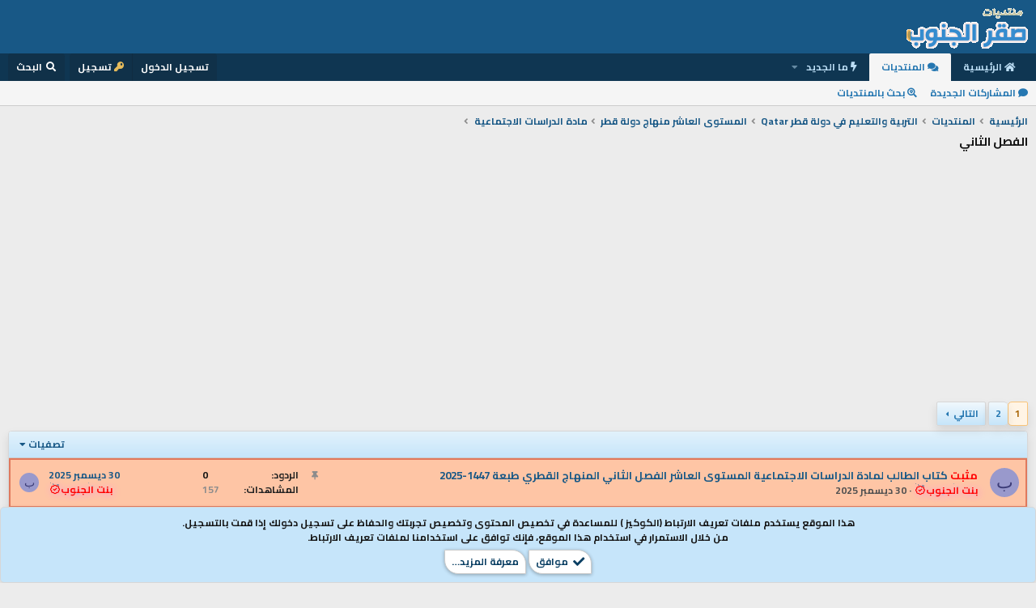

--- FILE ---
content_type: text/html; charset=utf-8
request_url: https://www.jnob-jo.com/xf/forums/882/
body_size: 11682
content:
<!DOCTYPE html>

  <script async src="https://pagead2.googlesyndication.com/pagead/js/adsbygoogle.js?client=ca-pub-0374090706845064"
       crossorigin="anonymous"></script>
  <script>
    (adsbygoogle = window.adsbygoogle || []).push({
      google_ad_client: "ca-pub-0374090706845064",
      enable_page_level_ads: true
    });
  </script>

<html id="XF" lang="ar-AR" dir="RTL"
	data-app="public"
	data-template="forum_view"
	data-container-key="node-882"
	data-content-key=""
	data-logged-in="false"
	data-cookie-prefix="xf_"
	data-csrf="1769907100,43ea17b857a9ff5f52e19be97eeb71d7"
	class="has-no-js template-forum_view"
	>
<head>
	 <link href="https://fonts.googleapis.com/css?family=Cairo:700&display=swap&subset=arabic,latin-ext" rel="stylesheet">
	<meta charset="utf-8" />
	<meta http-equiv="X-UA-Compatible" content="IE=Edge" />
	<meta name="viewport" content="width=device-width, initial-scale=1, viewport-fit=cover">

	
	
	

	
	<title>مادة الدراسات الاجتماعية | منتديات صقر الجنوب التعليمية</title>


	<link rel="manifest" href="/xf/webmanifest.php">
	
		<meta name="theme-color" content="#185886" />
	

	<meta name="apple-mobile-web-app-title" content="صقر الجنوب">
	
		<link rel="apple-touch-icon" href="/xf/data/assets/logo/coins.png">
	

	
		
        <meta name="description" content="استعرض الفئات التعليمية في منتديات الفصل الثاني على منتديات صقر الجنوب التعليمي. اكتشف مناهج وموارد تعليمية محدثة تساعدك في تعزيز معرفتك في مجال منتديات صقر الجنوب." />
        <meta property="og:description" content="استعرض الفئات التعليمية في منتديات الفصل الثاني على منتديات صقر الجنوب التعليمي. اكتشف مناهج وموارد تعليمية محدثة تساعدك في تعزيز معرفتك في مجال منتديات صقر الجنوب." />
        <meta property="twitter:description" content="استعرض الفئات التعليمية في منتديات الفصل الثاني على منتديات صقر الجنوب التعليمي. اكتشف مناهج وموارد تعليمية محدثة تساعدك في تعزيز معرفتك في مجال منتديات صقر الجنوب." />
    
	
		<link rel="canonical" href="https://www.jnob-jo.com/xf/forums/882/" />
	
		<link rel="alternate" type="application/rss+xml" title="تغذية RSS لـ الفصل الثاني" href="/xf/forums/882/index.rss" />
	
		<link rel="next" href="/xf/forums/882/page-2" />
	

	
		
	
	
	<meta property="og:site_name" content="منتديات صقر الجنوب" />


	
	
		
	
	
	<meta property="og:type" content="website" />


	
	
		
	
	
	
		<meta property="og:title" content="مادة الدراسات الاجتماعية | منتديات صقر الجنوب التعليمية" />
		<meta property="twitter:title" content="مادة الدراسات الاجتماعية | منتديات صقر الجنوب التعليمية" />
	


	
	
	
		
	
	
	<meta property="og:url" content="https://www.jnob-jo.com/xf/forums/882/" />


	
	

	
	

	


	<link rel="preload" href="/xf/styles/fonts/fa/fa-solid-900.woff2?_v=5.15.3" as="font" type="font/woff2" crossorigin="anonymous" />



<link rel="preload" href="/xf/styles/fonts/fa/fa-brands-400.woff2?_v=5.15.3" as="font" type="font/woff2" crossorigin="anonymous" />

	<link rel="stylesheet" href="/xf/css.php?css=public%3Anormalize.css%2Cpublic%3Afa.css%2Cpublic%3Acore.less%2Cpublic%3Aapp.less&amp;s=193&amp;l=3&amp;d=1769676651&amp;k=04da0994f48851646e358fa8c6ac096d04b0487e" />

	<link rel="stylesheet" href="/xf/css.php?css=public%3Anotices.less%2Cpublic%3Astructured_list.less%2Cpublic%3Aextra.less&amp;s=193&amp;l=3&amp;d=1769676651&amp;k=41640b162a485a1066060cb2770897adcb28821f" />

	
		<script src="https://cdnjs.jnob-jo.com/xf/preamble.min.js?_v=56fa86e9"></script>
	


	
	

 

	
	
	
	
		
			
		
			
		
			
		
			
		
			
		
			
		
			
		
			
		
			
		
			
		
			
		
			
		
			
		
			
		
			
		
			
		
			
		
			
		
			
		
			
		
			
		
			
		
			
		
			
		
			
		
			
		
			
		
		
			
			
			
				
					
				
			
			
			
				<script async src="https://pagead2.googlesyndication.com/pagead/js/adsbygoogle.js?client=pub-0374090706845064" crossorigin="anonymous"></script>
			
		
	


</head>

<body data-template="forum_view">

<div class="p-pageWrapper" id="top">





<header class="p-header" id="header">
	<div class="p-header-inner">
		<div class="p-header-content">

			<div class="p-header-logo p-header-logo--image">
				<a href="https://www.jnob-jo.com/xf">
					<img src="https://cdndata.jnob-jo.com/assets/logo/xenforo-logo.gif" srcset="" alt="منتديات صقر الجنوب"
						width="" height="" />
				</a>
			</div>

			
		</div>
	</div>
</header>





	<div class="p-navSticky p-navSticky--all" data-xf-init="sticky-header">
		
	<nav class="p-nav">
		<div class="p-nav-inner">
			<a class="p-nav-menuTrigger" data-xf-click="off-canvas" data-menu=".js-headerOffCanvasMenu" role="button" tabindex="0">
				<i aria-hidden="true"></i>
				<span class="p-nav-menuText">قائمة</span>
			</a>

			<div class="p-nav-smallLogo">
				<a href="https://www.jnob-jo.com/xf">
					<img src="https://cdndata.jnob-jo.com/assets/logo/xenforo-logo.gif" srcset="" alt="منتديات صقر الجنوب"
						width="" height="" />
				</a>
			</div>

			<div class="p-nav-scroller hScroller" data-xf-init="h-scroller" data-auto-scroll=".p-navEl.is-selected">
				<div class="hScroller-scroll">
					<ul class="p-nav-list js-offCanvasNavSource">
					
						<li>
							
	<div class="p-navEl " >
		

			
	
	<a href="https://www.jnob-jo.com/xf"
		class="p-navEl-link "
		
		data-xf-key="1"
		data-nav-id="home">الرئيسية</a>


			

		
		
	</div>

						</li>
					
						<li>
							
	<div class="p-navEl is-selected" data-has-children="true">
		

			
	
	<a href="/xf/"
		class="p-navEl-link p-navEl-link--splitMenu "
		
		
		data-nav-id="forums">المنتديات</a>


			<a data-xf-key="2"
				data-xf-click="menu"
				data-menu-pos-ref="< .p-navEl"
				class="p-navEl-splitTrigger"
				role="button"
				tabindex="0"
				aria-label="التبديل موسع"
				aria-expanded="false"
				aria-haspopup="true"></a>

		
		
			<div class="menu menu--structural" data-menu="menu" aria-hidden="true">
				<div class="menu-content">
					
						
	
	
	<a href="/xf/whats-new/posts/"
		class="menu-linkRow u-indentDepth0 js-offCanvasCopy "
		
		
		data-nav-id="newPosts">المشاركات الجديدة</a>

	

					
						
	
	
	<a href="/xf/search/?type=post"
		class="menu-linkRow u-indentDepth0 js-offCanvasCopy "
		
		
		data-nav-id="searchForums">بحث بالمنتديات</a>

	

					
				</div>
			</div>
		
	</div>

						</li>
					
						<li>
							
	<div class="p-navEl " data-has-children="true">
		

			
	
	<a href="/xf/whats-new/"
		class="p-navEl-link p-navEl-link--splitMenu "
		
		
		data-nav-id="whatsNew">ما الجديد</a>


			<a data-xf-key="3"
				data-xf-click="menu"
				data-menu-pos-ref="< .p-navEl"
				class="p-navEl-splitTrigger"
				role="button"
				tabindex="0"
				aria-label="التبديل موسع"
				aria-expanded="false"
				aria-haspopup="true"></a>

		
		
			<div class="menu menu--structural" data-menu="menu" aria-hidden="true">
				<div class="menu-content">
					
						
	
	
	<a href="/xf/whats-new/posts/"
		class="menu-linkRow u-indentDepth0 js-offCanvasCopy "
		 rel="nofollow"
		
		data-nav-id="whatsNewPosts">المشاركات الجديدة</a>

	

					
						
	
	
	<a href="/xf/whats-new/latest-activity"
		class="menu-linkRow u-indentDepth0 js-offCanvasCopy "
		 rel="nofollow"
		
		data-nav-id="latestActivity">آخر النشاطات</a>

	

					
				</div>
			</div>
		
	</div>

						</li>
					
					</ul>
				</div>
			</div>

			<div class="p-nav-opposite">
				<div class="p-navgroup p-account p-navgroup--guest">
					
						<a href="/xf/login/" class="p-navgroup-link p-navgroup-link--textual p-navgroup-link--logIn"
							data-xf-click="overlay" data-follow-redirects="on">
							<span class="p-navgroup-linkText">تسجيل الدخول</span>
						</a>
						
							<a href="/xf/register/" class="p-navgroup-link p-navgroup-link--textual p-navgroup-link--register"
								data-xf-click="overlay" data-follow-redirects="on">
								<span class="p-navgroup-linkText">تسجيل</span>
							</a>
						
					
				</div>

				<div class="p-navgroup p-discovery">
					<a href="/xf/whats-new/"
						class="p-navgroup-link p-navgroup-link--iconic p-navgroup-link--whatsnew"
						aria-label="ما الجديد"
						title="ما الجديد">
						<i aria-hidden="true"></i>
						<span class="p-navgroup-linkText">ما الجديد</span>
					</a>

					
						<a href="/xf/search/"
							class="p-navgroup-link p-navgroup-link--iconic p-navgroup-link--search"
							data-xf-click="menu"
							data-xf-key="/"
							aria-label="البحث"
							aria-expanded="false"
							aria-haspopup="true"
							title="البحث">
							<i aria-hidden="true"></i>
							<span class="p-navgroup-linkText">البحث</span>
						</a>
						<div class="menu menu--structural menu--wide" data-menu="menu" aria-hidden="true">
							<form action="/xf/search/search" method="post"
								class="menu-content"
								data-xf-init="quick-search">

								<h3 class="menu-header">البحث</h3>
								
								<div class="menu-row">
									
										<div class="inputGroup inputGroup--joined">
											<input type="text" class="input" name="keywords" placeholder="البحث…" aria-label="البحث" data-menu-autofocus="true" />
											
			<select name="constraints" class="js-quickSearch-constraint input" aria-label="البحث ضمن">
				<option value="">في كل مكان</option>
<option value="{&quot;search_type&quot;:&quot;post&quot;}">المواضيع</option>
<option value="{&quot;search_type&quot;:&quot;post&quot;,&quot;c&quot;:{&quot;nodes&quot;:[882],&quot;child_nodes&quot;:1}}">هذا المنتدى</option>

			</select>
		
										</div>
									
								</div>

								
								<div class="menu-row">
									<label class="iconic"><input type="checkbox"  name="c[title_only]" value="1" /><i aria-hidden="true"></i><span class="iconic-label">بحث بالعناوين فقط

												
													<span tabindex="0" role="button"
														data-xf-init="tooltip" data-trigger="hover focus click" title="سيتم أيضا البحث في الوسوم">

														<i class="fa--xf far fa-question-circle u-muted u-smaller" aria-hidden="true"></i>
													</span></span></label>

								</div>
								
								<div class="menu-row">
									<div class="inputGroup">
										<span class="inputGroup-text" id="ctrl_search_menu_by_member">بواسطة:</span>
										<input type="text" class="input" name="c[users]" data-xf-init="auto-complete" placeholder="العضو" aria-labelledby="ctrl_search_menu_by_member" />
									</div>
								</div>
								<div class="menu-footer">
									<span class="menu-footer-controls">
										<button type="submit" class="button--primary button button--icon button--icon--search"><span class="button-text">بحث</span></button>
										<a href="/xf/search/" class="button"><span class="button-text">بحث متقدم…</span></a>
									</span>
								</div>

								<input type="hidden" name="_xfToken" value="1769907100,43ea17b857a9ff5f52e19be97eeb71d7" />
							</form>
						</div>
					
				</div>
			</div>
		</div>
	</nav>

		
	
		<div class="p-sectionLinks">
			<div class="p-sectionLinks-inner hScroller" data-xf-init="h-scroller">
				<div class="hScroller-scroll">
					<ul class="p-sectionLinks-list">
					
						<li>
							
	<div class="p-navEl " >
		

			
	
	<a href="/xf/whats-new/posts/"
		class="p-navEl-link "
		
		data-xf-key="alt+1"
		data-nav-id="newPosts">المشاركات الجديدة</a>


			

		
		
	</div>

						</li>
					
						<li>
							
	<div class="p-navEl " >
		

			
	
	<a href="/xf/search/?type=post"
		class="p-navEl-link "
		
		data-xf-key="alt+2"
		data-nav-id="searchForums">بحث بالمنتديات</a>


			

		
		
	</div>

						</li>
					
					</ul>
				</div>
			</div>
		</div>
	

	</div>


<div class="offCanvasMenu offCanvasMenu--nav js-headerOffCanvasMenu" data-menu="menu" aria-hidden="true" data-ocm-builder="navigation">
	<div class="offCanvasMenu-backdrop" data-menu-close="true"></div>
	<div class="offCanvasMenu-content">
		<div class="offCanvasMenu-header">
			قائمة
			<a class="offCanvasMenu-closer" data-menu-close="true" role="button" tabindex="0" aria-label="إغلاق"></a>
		</div>
		
			<div class="p-offCanvasRegisterLink">
				<div class="offCanvasMenu-linkHolder">
					<a href="/xf/login/" class="offCanvasMenu-link" data-xf-click="overlay" data-menu-close="true">
						تسجيل الدخول
					</a>
				</div>
				<hr class="offCanvasMenu-separator" />
				
					<div class="offCanvasMenu-linkHolder">
						<a href="/xf/register/" class="offCanvasMenu-link" data-xf-click="overlay" data-menu-close="true">
							تسجيل
						</a>
					</div>
					<hr class="offCanvasMenu-separator" />
				
			</div>
		
		<div class="js-offCanvasNavTarget"></div>
		<div class="offCanvasMenu-installBanner js-installPromptContainer" style="display: none;" data-xf-init="install-prompt">
			<div class="offCanvasMenu-installBanner-header">تثبيت التطبيق</div>
			<button type="button" class="js-installPromptButton button"><span class="button-text">تثبيت</span></button>
		</div>
	</div>
</div>

<div class="p-body">
	<div class="p-body-inner">
		<!--XF:EXTRA_OUTPUT-->

		

		

		
		
	
		<ul class="p-breadcrumbs "
			itemscope itemtype="https://schema.org/BreadcrumbList">
		
			

			
			
				
				
	<li itemprop="itemListElement" itemscope itemtype="https://schema.org/ListItem">
		<a href="https://www.jnob-jo.com/xf" itemprop="item">
			<span itemprop="name">الرئيسية</span>
		</a>
		<meta itemprop="position" content="1" />
	</li>

			

			
				
				
	<li itemprop="itemListElement" itemscope itemtype="https://schema.org/ListItem">
		<a href="/xf/" itemprop="item">
			<span itemprop="name">المنتديات</span>
		</a>
		<meta itemprop="position" content="2" />
	</li>

			
			
				
				
	<li itemprop="itemListElement" itemscope itemtype="https://schema.org/ListItem">
		<a href="/xf/#altrbi-ualtylim-fi-dul-qtr-qatar.668" itemprop="item">
			<span itemprop="name">التربية والتعليم في دولة قطر Qatar</span>
		</a>
		<meta itemprop="position" content="3" />
	</li>

			
				
				
	<li itemprop="itemListElement" itemscope itemtype="https://schema.org/ListItem">
		<a href="/xf/forums/867/" itemprop="item">
			<span itemprop="name">المستوى العاشر منهاج دولة قطر</span>
		</a>
		<meta itemprop="position" content="4" />
	</li>

			
				
				
	<li itemprop="itemListElement" itemscope itemtype="https://schema.org/ListItem">
		<a href="/xf/forums/880/" itemprop="item">
			<span itemprop="name">مادة الدراسات الاجتماعية</span>
		</a>
		<meta itemprop="position" content="5" />
	</li>

			

		
		</ul>
	

		

		
	<noscript><div class="blockMessage blockMessage--important blockMessage--iconic u-noJsOnly">تم تعطيل الجافا سكربت. للحصول على تجربة أفضل، الرجاء تمكين الجافا سكربت في المتصفح الخاص بك قبل المتابعة.</div></noscript>

		
	<div class="blockMessage blockMessage--important blockMessage--iconic js-browserWarning" style="display: none">أنت تستخدم أحد المتصفحات القديمة. قد لا يتم عرض هذا الموقع أو المواقع الأخرى بشكل صحيح.<br />يجب عليك ترقية متصفحك أو استخدام <a href="https://www.google.com/chrome/" target="_blank" rel="noopener">أحد المتصفحات البديلة</a>.</div>


		
			<div class="p-body-header">
			
				
					<div class="p-title ">
					
						
							<h1 class="p-title-value">الفصل الثاني</h1>
						
						
					
					</div>
				

				
			
			</div>
		

		<div class="p-body-main  ">
			
			<div class="p-body-contentCol"></div>
			

			

			<div class="p-body-content">
				
				<div class="p-body-pageContent">


  <div style="text-align:center; margin: 10px 0;">
    <ins class="adsbygoogle"
         style="display:block"
         data-ad-client="ca-pub-0374090706845064"
         data-ad-slot="1234567890"
         data-ad-format="auto"
         data-full-width-responsive="true"></ins>
    <script>
         (adsbygoogle = window.adsbygoogle || []).push({});
    </script>
  </div>





	






	



	
	
	






	

	
		
	

















<div class="block " data-xf-init="" data-type="thread" data-href="/xf/inline-mod/">

	<div class="block-outer"><div class="block-outer-main"><nav class="pageNavWrapper pageNavWrapper--mixed ">



<div class="pageNav  ">
	

	<ul class="pageNav-main">
		

	
		<li class="pageNav-page pageNav-page--current "><a href="/xf/forums/882/">1</a></li>
	


		

		

		

		

	
		<li class="pageNav-page "><a href="/xf/forums/882/page-2">2</a></li>
	

	</ul>

	
		<a href="/xf/forums/882/page-2" class="pageNav-jump pageNav-jump--next">التالي</a>
	
</div>

<div class="pageNavSimple">
	

	<a class="pageNavSimple-el pageNavSimple-el--current"
		data-xf-init="tooltip" title="انتقل إلى الصفحة"
		data-xf-click="menu" role="button" tabindex="0" aria-expanded="false" aria-haspopup="true">
		1 من 2
	</a>
	

	<div class="menu menu--pageJump" data-menu="menu" aria-hidden="true">
		<div class="menu-content">
			<h4 class="menu-header">انتقل إلى الصفحة</h4>
			<div class="menu-row" data-xf-init="page-jump" data-page-url="/xf/forums/882/page-%page%">
				<div class="inputGroup inputGroup--numbers">
					<div class="inputGroup inputGroup--numbers inputNumber" data-xf-init="number-box"><input type="number" pattern="\d*" class="input input--number js-numberBoxTextInput input input--numberNarrow js-pageJumpPage" value="1"  min="1" max="2" step="1" required="required" data-menu-autofocus="true" /></div>
					<span class="inputGroup-text"><button type="button" class="js-pageJumpGo button"><span class="button-text">إذهب</span></button></span>
				</div>
			</div>
		</div>
	</div>


	
		<a href="/xf/forums/882/page-2" class="pageNavSimple-el pageNavSimple-el--next">
			التالي <i aria-hidden="true"></i>
		</a>
		<a href="/xf/forums/882/page-2"
			class="pageNavSimple-el pageNavSimple-el--last"
			data-xf-init="tooltip" title="الاخير">
			<i aria-hidden="true"></i> <span class="u-srOnly">الاخير</span>
		</a>
	
</div>

</nav>



</div></div>

	<div class="block-container">

		
			<div class="block-filterBar">
				<div class="filterBar">
					

					<a class="filterBar-menuTrigger" data-xf-click="menu" role="button" tabindex="0" aria-expanded="false" aria-haspopup="true">تصفيات</a>
					<div class="menu menu--wide" data-menu="menu" aria-hidden="true"
						data-href="/xf/forums/882/filters"
						data-load-target=".js-filterMenuBody">
						<div class="menu-content">
							<h4 class="menu-header">عرض فقط:</h4>
							<div class="js-filterMenuBody">
								<div class="menu-row">جار التحميل…</div>
							</div>
						</div>
					</div>
				</div>
			</div>
		

		

		<div class="block-body">
			
				<div class="structItemContainer">
					

	

	



					
						
							<div class="structItemContainer-group structItemContainer-group--sticky XenStickyBg"> 
								
									

	

	<div class="structItem structItem--thread js-inlineModContainer js-threadListItem-105829" data-author="بنت الجنوب">

	
		<div class="structItem-cell structItem-cell--icon">
			<div class="structItem-iconContainer">
				<a href="/xf/members/91832/" class="avatar avatar--s avatar--default avatar--default--dynamic" data-user-id="91832" data-xf-init="member-tooltip" style="background-color: #9999cc; color: #3c3c77">
			<span class="avatar-u91832-s" role="img" aria-label="بنت الجنوب">ب</span> 
		</a>
				
			</div>
		</div>
	

	
		<div class="structItem-cell structItem-cell--main" data-xf-init="touch-proxy">
			
				<ul class="structItem-statuses">
				
				
					
					
					
					
					

					
						
							<li>
								<i class="structItem-status structItem-status--sticky" aria-hidden="true" title="مثبت"></i>
								<span class="u-srOnly">مثبت</span>
							</li>
						
					

					
					

					
					
						
							
						
					
				
				
				</ul>
			

			<div class="structItem-title">
				
				<span style="color: #ff0000">مثبت</span>
				
				<a href="/xf/threads/105829/" class="" data-tp-primary="on" data-xf-init="preview-tooltip" data-preview-url="/xf/threads/105829/preview">كتاب الطالب لمادة الدراسات الاجتماعية المستوى العاشر الفصل الثاني المنهاج القطري طبعة 1447-2025</a>
			</div>

			<div class="structItem-minor">
				

				
					<ul class="structItem-parts">
						<li>
	<a href="/xf/members/91832/" class="username " dir="auto" data-user-id="91832" data-xf-init="member-tooltip"><span class="username--style3 username--staff username--moderator">بنت الجنوب<i class="fa--xf fa-fw far fa-badge-check" data-offsetx="-8" data-xf-init="tooltip" data-original-title="بنت الجنوب is verified member." ></i></span></a>
</li>
						<li class="structItem-startDate"><a href="/xf/threads/105829/" rel="nofollow"><time  class="u-dt" dir="auto" datetime="2025-12-30T03:32:03+0000" data-time="1767065523" data-date-string="30 ديسمبر 2025" data-time-string="03:32" title="30 ديسمبر 2025 في 03:32">30 ديسمبر 2025</time></a></li>
						
					</ul>

					
				
			</div>
		</div>
	

	
		<div class="structItem-cell structItem-cell--meta" title="نتيجة تفاعلات المشاركة الأولى: 0">
			<dl class="pairs pairs--justified">
				<dt>الردود</dt>
				<dd>0</dd>
			</dl>
			<dl class="pairs pairs--justified structItem-minor">
				<dt>المشاهدات</dt>
				<dd>157</dd>
			</dl>
		</div>
	

	
		<div class="structItem-cell structItem-cell--latest">
			
				<a href="/xf/threads/105829/latest" rel="nofollow"><time  class="structItem-latestDate u-dt" dir="auto" datetime="2025-12-30T03:32:03+0000" data-time="1767065523" data-date-string="30 ديسمبر 2025" data-time-string="03:32" title="30 ديسمبر 2025 في 03:32">30 ديسمبر 2025</time></a>
				<div class="structItem-minor">
					
						
	<a href="/xf/members/91832/" class="username " dir="auto" data-user-id="91832" data-xf-init="member-tooltip"><span class="username--style3 username--staff username--moderator">بنت الجنوب<i class="fa--xf fa-fw far fa-badge-check" data-offsetx="-8" data-xf-init="tooltip" data-original-title="بنت الجنوب is verified member." ></i></span></a>

					
				</div>
			
		</div>
	

	
		<div class="structItem-cell structItem-cell--icon structItem-cell--iconEnd">
			<div class="structItem-iconContainer">
				
					<a href="/xf/members/91832/" class="avatar avatar--xxs avatar--default avatar--default--dynamic" data-user-id="91832" data-xf-init="member-tooltip" style="background-color: #9999cc; color: #3c3c77">
			<span class="avatar-u91832-s" role="img" aria-label="بنت الجنوب">ب</span> 
		</a>
				
			</div>
		</div>
	

	</div>

								
									

	

	<div class="structItem structItem--thread is-prefix13 js-inlineModContainer js-threadListItem-99155" data-author="المنهاج القطري">

	
		<div class="structItem-cell structItem-cell--icon">
			<div class="structItem-iconContainer">
				<a href="/xf/members/40134/" class="avatar avatar--s avatar--default avatar--default--dynamic" data-user-id="40134" data-xf-init="member-tooltip" style="background-color: #669999; color: #1f2e2e">
			<span class="avatar-u40134-s" role="img" aria-label="المنهاج القطري">ا</span> 
		</a>
				
			</div>
		</div>
	

	
		<div class="structItem-cell structItem-cell--main" data-xf-init="touch-proxy">
			
				<ul class="structItem-statuses">
				
				
					
						<li>


	
		<ul class="reactionSummary">
		
			<li><span class="reaction reaction--small reaction--1" data-reaction-id="1"><i aria-hidden="true"></i><img src="[data-uri]" class="reaction-sprite js-reaction" alt="Like" title="Like" /></span></li>
		
		</ul>
	
</li>
					
					
					
					
					

					
						
							<li>
								<i class="structItem-status structItem-status--sticky" aria-hidden="true" title="مثبت"></i>
								<span class="u-srOnly">مثبت</span>
							</li>
						
					

					
					

					
					
						
							
						
					
				
				
				</ul>
			

			<div class="structItem-title">
				
				<span style="color: #ff0000">مثبت</span>
				
					
						<a href="/xf/forums/882/?prefix_id=13" class="labelLink" rel="nofollow"><span class="label label--orange" dir="auto">PDF</span></a>
					
				
				<a href="/xf/threads/99155/" class="" data-tp-primary="on" data-xf-init="preview-tooltip" data-preview-url="/xf/threads/99155/preview">حلول واجابات مادة الدراسات الاجتماعية المستوى العاشر الفصل الثاني المنهاج القطري</a>
			</div>

			<div class="structItem-minor">
				

				
					<ul class="structItem-parts">
						<li>
	<a href="/xf/members/40134/" class="username " dir="auto" data-user-id="40134" data-xf-init="member-tooltip"><span class="username--style5 username--staff username--admin">المنهاج القطري<i class="fa--xf fa-fw far fa-badge-check" data-offsetx="-8" data-xf-init="tooltip" data-original-title="المنهاج القطري is verified member." ></i></span></a>
</li>
						<li class="structItem-startDate"><a href="/xf/threads/99155/" rel="nofollow"><time  class="u-dt" dir="auto" datetime="2025-01-03T13:16:58+0000" data-time="1735910218" data-date-string="3 يناير 2025" data-time-string="13:16" title="3 يناير 2025 في 13:16">3 يناير 2025</time></a></li>
						
					</ul>

					
				
			</div>
		</div>
	

	
		<div class="structItem-cell structItem-cell--meta" title="نتيجة تفاعلات المشاركة الأولى: 1">
			<dl class="pairs pairs--justified">
				<dt>الردود</dt>
				<dd>0</dd>
			</dl>
			<dl class="pairs pairs--justified structItem-minor">
				<dt>المشاهدات</dt>
				<dd>407</dd>
			</dl>
		</div>
	

	
		<div class="structItem-cell structItem-cell--latest">
			
				<a href="/xf/threads/99155/latest" rel="nofollow"><time  class="structItem-latestDate u-dt" dir="auto" datetime="2025-01-03T13:16:58+0000" data-time="1735910218" data-date-string="3 يناير 2025" data-time-string="13:16" title="3 يناير 2025 في 13:16">3 يناير 2025</time></a>
				<div class="structItem-minor">
					
						
	<a href="/xf/members/40134/" class="username " dir="auto" data-user-id="40134" data-xf-init="member-tooltip"><span class="username--style5 username--staff username--admin">المنهاج القطري<i class="fa--xf fa-fw far fa-badge-check" data-offsetx="-8" data-xf-init="tooltip" data-original-title="المنهاج القطري is verified member." ></i></span></a>

					
				</div>
			
		</div>
	

	
		<div class="structItem-cell structItem-cell--icon structItem-cell--iconEnd">
			<div class="structItem-iconContainer">
				
					<a href="/xf/members/40134/" class="avatar avatar--xxs avatar--default avatar--default--dynamic" data-user-id="40134" data-xf-init="member-tooltip" style="background-color: #669999; color: #1f2e2e">
			<span class="avatar-u40134-s" role="img" aria-label="المنهاج القطري">ا</span> 
		</a>
				
			</div>
		</div>
	

	</div>

								
							</div>

							
						
   <div class="XenStickyNormal">
                              <i class="fas fa-comments" aria-hidden="true"></i> المواضيع
                 </div> 
						<div class="structItemContainer-group js-threadList">
							
								
									

	

	<div class="structItem structItem--thread is-prefix13 js-inlineModContainer js-threadListItem-99107" data-author="المنهاج القطري">

	
		<div class="structItem-cell structItem-cell--icon">
			<div class="structItem-iconContainer">
				<a href="/xf/members/40134/" class="avatar avatar--s avatar--default avatar--default--dynamic" data-user-id="40134" data-xf-init="member-tooltip" style="background-color: #669999; color: #1f2e2e">
			<span class="avatar-u40134-s" role="img" aria-label="المنهاج القطري">ا</span> 
		</a>
				
			</div>
		</div>
	

	
		<div class="structItem-cell structItem-cell--main" data-xf-init="touch-proxy">
			
				<ul class="structItem-statuses">
				
				
					
						<li>


	
		<ul class="reactionSummary">
		
			<li><span class="reaction reaction--small reaction--1" data-reaction-id="1"><i aria-hidden="true"></i><img src="[data-uri]" class="reaction-sprite js-reaction" alt="Like" title="Like" /></span></li>
		
		</ul>
	
</li>
					
					
					
					
					

					
						
					

					
					

					
					
						
							
						
					
				
				
				</ul>
			

			<div class="structItem-title">
				
				
				
					
						<a href="/xf/forums/882/?prefix_id=13" class="labelLink" rel="nofollow"><span class="label label--orange" dir="auto">PDF</span></a>
					
				
				<a href="/xf/threads/99107/" class="" data-tp-primary="on" data-xf-init="preview-tooltip" data-preview-url="/xf/threads/99107/preview">كتاب الطالب لمادة الدراسات الاجتماعية المستوى العاشر الفصل الثاني المنهاج القطري نسخة 1446-2024</a>
			</div>

			<div class="structItem-minor">
				

				
					<ul class="structItem-parts">
						<li>
	<a href="/xf/members/40134/" class="username " dir="auto" data-user-id="40134" data-xf-init="member-tooltip"><span class="username--style5 username--staff username--admin">المنهاج القطري<i class="fa--xf fa-fw far fa-badge-check" data-offsetx="-8" data-xf-init="tooltip" data-original-title="المنهاج القطري is verified member." ></i></span></a>
</li>
						<li class="structItem-startDate"><a href="/xf/threads/99107/" rel="nofollow"><time  class="u-dt" dir="auto" datetime="2025-01-02T13:54:14+0000" data-time="1735826054" data-date-string="2 يناير 2025" data-time-string="13:54" title="2 يناير 2025 في 13:54">2 يناير 2025</time></a></li>
						
					</ul>

					
				
			</div>
		</div>
	

	
		<div class="structItem-cell structItem-cell--meta" title="نتيجة تفاعلات المشاركة الأولى: 1">
			<dl class="pairs pairs--justified">
				<dt>الردود</dt>
				<dd>0</dd>
			</dl>
			<dl class="pairs pairs--justified structItem-minor">
				<dt>المشاهدات</dt>
				<dd>590</dd>
			</dl>
		</div>
	

	
		<div class="structItem-cell structItem-cell--latest">
			
				<a href="/xf/threads/99107/latest" rel="nofollow"><time  class="structItem-latestDate u-dt" dir="auto" datetime="2025-01-02T13:54:14+0000" data-time="1735826054" data-date-string="2 يناير 2025" data-time-string="13:54" title="2 يناير 2025 في 13:54">2 يناير 2025</time></a>
				<div class="structItem-minor">
					
						
	<a href="/xf/members/40134/" class="username " dir="auto" data-user-id="40134" data-xf-init="member-tooltip"><span class="username--style5 username--staff username--admin">المنهاج القطري<i class="fa--xf fa-fw far fa-badge-check" data-offsetx="-8" data-xf-init="tooltip" data-original-title="المنهاج القطري is verified member." ></i></span></a>

					
				</div>
			
		</div>
	

	
		<div class="structItem-cell structItem-cell--icon structItem-cell--iconEnd">
			<div class="structItem-iconContainer">
				
					<a href="/xf/members/40134/" class="avatar avatar--xxs avatar--default avatar--default--dynamic" data-user-id="40134" data-xf-init="member-tooltip" style="background-color: #669999; color: #1f2e2e">
			<span class="avatar-u40134-s" role="img" aria-label="المنهاج القطري">ا</span> 
		</a>
				
			</div>
		</div>
	

	</div>

								
									

	

	<div class="structItem structItem--thread is-prefix13 js-inlineModContainer js-threadListItem-99089" data-author="المنهاج القطري">

	
		<div class="structItem-cell structItem-cell--icon">
			<div class="structItem-iconContainer">
				<a href="/xf/members/40134/" class="avatar avatar--s avatar--default avatar--default--dynamic" data-user-id="40134" data-xf-init="member-tooltip" style="background-color: #669999; color: #1f2e2e">
			<span class="avatar-u40134-s" role="img" aria-label="المنهاج القطري">ا</span> 
		</a>
				
			</div>
		</div>
	

	
		<div class="structItem-cell structItem-cell--main" data-xf-init="touch-proxy">
			
				<ul class="structItem-statuses">
				
				
					
						<li>


	
		<ul class="reactionSummary">
		
			<li><span class="reaction reaction--small reaction--1" data-reaction-id="1"><i aria-hidden="true"></i><img src="[data-uri]" class="reaction-sprite js-reaction" alt="Like" title="Like" /></span></li>
		
		</ul>
	
</li>
					
					
					
					
					

					
						
					

					
					

					
					
						
							
						
					
				
				
				</ul>
			

			<div class="structItem-title">
				
				
				
					
						<a href="/xf/forums/882/?prefix_id=13" class="labelLink" rel="nofollow"><span class="label label--orange" dir="auto">PDF</span></a>
					
				
				<a href="/xf/threads/99089/" class="" data-tp-primary="on" data-xf-init="preview-tooltip" data-preview-url="/xf/threads/99089/preview">كتاب المعلم لمادة الدراسات الاجتماعية المستوى العاشر الفصل الثاني المنهاج القطري نسخة 1446-2024</a>
			</div>

			<div class="structItem-minor">
				

				
					<ul class="structItem-parts">
						<li>
	<a href="/xf/members/40134/" class="username " dir="auto" data-user-id="40134" data-xf-init="member-tooltip"><span class="username--style5 username--staff username--admin">المنهاج القطري<i class="fa--xf fa-fw far fa-badge-check" data-offsetx="-8" data-xf-init="tooltip" data-original-title="المنهاج القطري is verified member." ></i></span></a>
</li>
						<li class="structItem-startDate"><a href="/xf/threads/99089/" rel="nofollow"><time  class="u-dt" dir="auto" datetime="2025-01-02T01:27:23+0000" data-time="1735781243" data-date-string="2 يناير 2025" data-time-string="01:27" title="2 يناير 2025 في 01:27">2 يناير 2025</time></a></li>
						
					</ul>

					
				
			</div>
		</div>
	

	
		<div class="structItem-cell structItem-cell--meta" title="نتيجة تفاعلات المشاركة الأولى: 1">
			<dl class="pairs pairs--justified">
				<dt>الردود</dt>
				<dd>0</dd>
			</dl>
			<dl class="pairs pairs--justified structItem-minor">
				<dt>المشاهدات</dt>
				<dd>534</dd>
			</dl>
		</div>
	

	
		<div class="structItem-cell structItem-cell--latest">
			
				<a href="/xf/threads/99089/latest" rel="nofollow"><time  class="structItem-latestDate u-dt" dir="auto" datetime="2025-01-02T01:27:23+0000" data-time="1735781243" data-date-string="2 يناير 2025" data-time-string="01:27" title="2 يناير 2025 في 01:27">2 يناير 2025</time></a>
				<div class="structItem-minor">
					
						
	<a href="/xf/members/40134/" class="username " dir="auto" data-user-id="40134" data-xf-init="member-tooltip"><span class="username--style5 username--staff username--admin">المنهاج القطري<i class="fa--xf fa-fw far fa-badge-check" data-offsetx="-8" data-xf-init="tooltip" data-original-title="المنهاج القطري is verified member." ></i></span></a>

					
				</div>
			
		</div>
	

	
		<div class="structItem-cell structItem-cell--icon structItem-cell--iconEnd">
			<div class="structItem-iconContainer">
				
					<a href="/xf/members/40134/" class="avatar avatar--xxs avatar--default avatar--default--dynamic" data-user-id="40134" data-xf-init="member-tooltip" style="background-color: #669999; color: #1f2e2e">
			<span class="avatar-u40134-s" role="img" aria-label="المنهاج القطري">ا</span> 
		</a>
				
			</div>
		</div>
	

	</div>

								
									

	

	<div class="structItem structItem--thread is-prefix13 js-inlineModContainer js-threadListItem-90043" data-author="المنهاج القطري">

	
		<div class="structItem-cell structItem-cell--icon">
			<div class="structItem-iconContainer">
				<a href="/xf/members/40134/" class="avatar avatar--s avatar--default avatar--default--dynamic" data-user-id="40134" data-xf-init="member-tooltip" style="background-color: #669999; color: #1f2e2e">
			<span class="avatar-u40134-s" role="img" aria-label="المنهاج القطري">ا</span> 
		</a>
				
			</div>
		</div>
	

	
		<div class="structItem-cell structItem-cell--main" data-xf-init="touch-proxy">
			

			<div class="structItem-title">
				
				
				
					
						<a href="/xf/forums/882/?prefix_id=13" class="labelLink" rel="nofollow"><span class="label label--orange" dir="auto">PDF</span></a>
					
				
				<a href="/xf/threads/90043/" class="" data-tp-primary="on" data-xf-init="preview-tooltip" data-preview-url="/xf/threads/90043/preview">حل تقويم درس حوار الحضارات لمادة الدراسات الاجتماعية الصف العاشر الفصل الثاني</a>
			</div>

			<div class="structItem-minor">
				

				
					<ul class="structItem-parts">
						<li>
	<a href="/xf/members/40134/" class="username " dir="auto" data-user-id="40134" data-xf-init="member-tooltip"><span class="username--style5 username--staff username--admin">المنهاج القطري<i class="fa--xf fa-fw far fa-badge-check" data-offsetx="-8" data-xf-init="tooltip" data-original-title="المنهاج القطري is verified member." ></i></span></a>
</li>
						<li class="structItem-startDate"><a href="/xf/threads/90043/" rel="nofollow"><time  class="u-dt" dir="auto" datetime="2023-05-13T12:20:52+0100" data-time="1683976852" data-date-string="13 مايو 2023" data-time-string="12:20" title="13 مايو 2023 في 12:20">13 مايو 2023</time></a></li>
						
					</ul>

					
				
			</div>
		</div>
	

	
		<div class="structItem-cell structItem-cell--meta" title="نتيجة تفاعلات المشاركة الأولى: 0">
			<dl class="pairs pairs--justified">
				<dt>الردود</dt>
				<dd>0</dd>
			</dl>
			<dl class="pairs pairs--justified structItem-minor">
				<dt>المشاهدات</dt>
				<dd>680</dd>
			</dl>
		</div>
	

	
		<div class="structItem-cell structItem-cell--latest">
			
				<a href="/xf/threads/90043/latest" rel="nofollow"><time  class="structItem-latestDate u-dt" dir="auto" datetime="2023-05-13T12:20:52+0100" data-time="1683976852" data-date-string="13 مايو 2023" data-time-string="12:20" title="13 مايو 2023 في 12:20">13 مايو 2023</time></a>
				<div class="structItem-minor">
					
						
	<a href="/xf/members/40134/" class="username " dir="auto" data-user-id="40134" data-xf-init="member-tooltip"><span class="username--style5 username--staff username--admin">المنهاج القطري<i class="fa--xf fa-fw far fa-badge-check" data-offsetx="-8" data-xf-init="tooltip" data-original-title="المنهاج القطري is verified member." ></i></span></a>

					
				</div>
			
		</div>
	

	
		<div class="structItem-cell structItem-cell--icon structItem-cell--iconEnd">
			<div class="structItem-iconContainer">
				
					<a href="/xf/members/40134/" class="avatar avatar--xxs avatar--default avatar--default--dynamic" data-user-id="40134" data-xf-init="member-tooltip" style="background-color: #669999; color: #1f2e2e">
			<span class="avatar-u40134-s" role="img" aria-label="المنهاج القطري">ا</span> 
		</a>
				
			</div>
		</div>
	

	</div>

								
									

	

	<div class="structItem structItem--thread is-prefix13 js-inlineModContainer js-threadListItem-90042" data-author="المنهاج القطري">

	
		<div class="structItem-cell structItem-cell--icon">
			<div class="structItem-iconContainer">
				<a href="/xf/members/40134/" class="avatar avatar--s avatar--default avatar--default--dynamic" data-user-id="40134" data-xf-init="member-tooltip" style="background-color: #669999; color: #1f2e2e">
			<span class="avatar-u40134-s" role="img" aria-label="المنهاج القطري">ا</span> 
		</a>
				
			</div>
		</div>
	

	
		<div class="structItem-cell structItem-cell--main" data-xf-init="touch-proxy">
			

			<div class="structItem-title">
				
				
				
					
						<a href="/xf/forums/882/?prefix_id=13" class="labelLink" rel="nofollow"><span class="label label--orange" dir="auto">PDF</span></a>
					
				
				<a href="/xf/threads/90042/" class="" data-tp-primary="on" data-xf-init="preview-tooltip" data-preview-url="/xf/threads/90042/preview">حل تقويم درس الشيخ حمد بن خليفة لمادة الدراسات الاجتماعية الصف العاشر الفصل الثاني</a>
			</div>

			<div class="structItem-minor">
				

				
					<ul class="structItem-parts">
						<li>
	<a href="/xf/members/40134/" class="username " dir="auto" data-user-id="40134" data-xf-init="member-tooltip"><span class="username--style5 username--staff username--admin">المنهاج القطري<i class="fa--xf fa-fw far fa-badge-check" data-offsetx="-8" data-xf-init="tooltip" data-original-title="المنهاج القطري is verified member." ></i></span></a>
</li>
						<li class="structItem-startDate"><a href="/xf/threads/90042/" rel="nofollow"><time  class="u-dt" dir="auto" datetime="2023-05-13T12:20:48+0100" data-time="1683976848" data-date-string="13 مايو 2023" data-time-string="12:20" title="13 مايو 2023 في 12:20">13 مايو 2023</time></a></li>
						
					</ul>

					
				
			</div>
		</div>
	

	
		<div class="structItem-cell structItem-cell--meta" title="نتيجة تفاعلات المشاركة الأولى: 0">
			<dl class="pairs pairs--justified">
				<dt>الردود</dt>
				<dd>0</dd>
			</dl>
			<dl class="pairs pairs--justified structItem-minor">
				<dt>المشاهدات</dt>
				<dd>662</dd>
			</dl>
		</div>
	

	
		<div class="structItem-cell structItem-cell--latest">
			
				<a href="/xf/threads/90042/latest" rel="nofollow"><time  class="structItem-latestDate u-dt" dir="auto" datetime="2023-05-13T12:20:48+0100" data-time="1683976848" data-date-string="13 مايو 2023" data-time-string="12:20" title="13 مايو 2023 في 12:20">13 مايو 2023</time></a>
				<div class="structItem-minor">
					
						
	<a href="/xf/members/40134/" class="username " dir="auto" data-user-id="40134" data-xf-init="member-tooltip"><span class="username--style5 username--staff username--admin">المنهاج القطري<i class="fa--xf fa-fw far fa-badge-check" data-offsetx="-8" data-xf-init="tooltip" data-original-title="المنهاج القطري is verified member." ></i></span></a>

					
				</div>
			
		</div>
	

	
		<div class="structItem-cell structItem-cell--icon structItem-cell--iconEnd">
			<div class="structItem-iconContainer">
				
					<a href="/xf/members/40134/" class="avatar avatar--xxs avatar--default avatar--default--dynamic" data-user-id="40134" data-xf-init="member-tooltip" style="background-color: #669999; color: #1f2e2e">
			<span class="avatar-u40134-s" role="img" aria-label="المنهاج القطري">ا</span> 
		</a>
				
			</div>
		</div>
	

	</div>

								
									

	

	<div class="structItem structItem--thread is-prefix13 js-inlineModContainer js-threadListItem-90041" data-author="المنهاج القطري">

	
		<div class="structItem-cell structItem-cell--icon">
			<div class="structItem-iconContainer">
				<a href="/xf/members/40134/" class="avatar avatar--s avatar--default avatar--default--dynamic" data-user-id="40134" data-xf-init="member-tooltip" style="background-color: #669999; color: #1f2e2e">
			<span class="avatar-u40134-s" role="img" aria-label="المنهاج القطري">ا</span> 
		</a>
				
			</div>
		</div>
	

	
		<div class="structItem-cell structItem-cell--main" data-xf-init="touch-proxy">
			

			<div class="structItem-title">
				
				
				
					
						<a href="/xf/forums/882/?prefix_id=13" class="labelLink" rel="nofollow"><span class="label label--orange" dir="auto">PDF</span></a>
					
				
				<a href="/xf/threads/90041/" class="" data-tp-primary="on" data-xf-init="preview-tooltip" data-preview-url="/xf/threads/90041/preview">حل تقويم درس الشيخ تميم بن حمد لمادة الدراسات الاجتماعية الصف العاشر الفصل الثاني</a>
			</div>

			<div class="structItem-minor">
				

				
					<ul class="structItem-parts">
						<li>
	<a href="/xf/members/40134/" class="username " dir="auto" data-user-id="40134" data-xf-init="member-tooltip"><span class="username--style5 username--staff username--admin">المنهاج القطري<i class="fa--xf fa-fw far fa-badge-check" data-offsetx="-8" data-xf-init="tooltip" data-original-title="المنهاج القطري is verified member." ></i></span></a>
</li>
						<li class="structItem-startDate"><a href="/xf/threads/90041/" rel="nofollow"><time  class="u-dt" dir="auto" datetime="2023-05-13T12:20:46+0100" data-time="1683976846" data-date-string="13 مايو 2023" data-time-string="12:20" title="13 مايو 2023 في 12:20">13 مايو 2023</time></a></li>
						
					</ul>

					
				
			</div>
		</div>
	

	
		<div class="structItem-cell structItem-cell--meta" title="نتيجة تفاعلات المشاركة الأولى: 0">
			<dl class="pairs pairs--justified">
				<dt>الردود</dt>
				<dd>0</dd>
			</dl>
			<dl class="pairs pairs--justified structItem-minor">
				<dt>المشاهدات</dt>
				<dd>600</dd>
			</dl>
		</div>
	

	
		<div class="structItem-cell structItem-cell--latest">
			
				<a href="/xf/threads/90041/latest" rel="nofollow"><time  class="structItem-latestDate u-dt" dir="auto" datetime="2023-05-13T12:20:46+0100" data-time="1683976846" data-date-string="13 مايو 2023" data-time-string="12:20" title="13 مايو 2023 في 12:20">13 مايو 2023</time></a>
				<div class="structItem-minor">
					
						
	<a href="/xf/members/40134/" class="username " dir="auto" data-user-id="40134" data-xf-init="member-tooltip"><span class="username--style5 username--staff username--admin">المنهاج القطري<i class="fa--xf fa-fw far fa-badge-check" data-offsetx="-8" data-xf-init="tooltip" data-original-title="المنهاج القطري is verified member." ></i></span></a>

					
				</div>
			
		</div>
	

	
		<div class="structItem-cell structItem-cell--icon structItem-cell--iconEnd">
			<div class="structItem-iconContainer">
				
					<a href="/xf/members/40134/" class="avatar avatar--xxs avatar--default avatar--default--dynamic" data-user-id="40134" data-xf-init="member-tooltip" style="background-color: #669999; color: #1f2e2e">
			<span class="avatar-u40134-s" role="img" aria-label="المنهاج القطري">ا</span> 
		</a>
				
			</div>
		</div>
	

	</div>

								
									

	

	<div class="structItem structItem--thread is-prefix13 js-inlineModContainer js-threadListItem-90040" data-author="المنهاج القطري">

	
		<div class="structItem-cell structItem-cell--icon">
			<div class="structItem-iconContainer">
				<a href="/xf/members/40134/" class="avatar avatar--s avatar--default avatar--default--dynamic" data-user-id="40134" data-xf-init="member-tooltip" style="background-color: #669999; color: #1f2e2e">
			<span class="avatar-u40134-s" role="img" aria-label="المنهاج القطري">ا</span> 
		</a>
				
			</div>
		</div>
	

	
		<div class="structItem-cell structItem-cell--main" data-xf-init="touch-proxy">
			

			<div class="structItem-title">
				
				
				
					
						<a href="/xf/forums/882/?prefix_id=13" class="labelLink" rel="nofollow"><span class="label label--orange" dir="auto">PDF</span></a>
					
				
				<a href="/xf/threads/90040/" class="" data-tp-primary="on" data-xf-init="preview-tooltip" data-preview-url="/xf/threads/90040/preview">حل تقويم الدرس الثاني لمادة الدراسات الاجتماعية الصف العاشر الفصل الثاني</a>
			</div>

			<div class="structItem-minor">
				

				
					<ul class="structItem-parts">
						<li>
	<a href="/xf/members/40134/" class="username " dir="auto" data-user-id="40134" data-xf-init="member-tooltip"><span class="username--style5 username--staff username--admin">المنهاج القطري<i class="fa--xf fa-fw far fa-badge-check" data-offsetx="-8" data-xf-init="tooltip" data-original-title="المنهاج القطري is verified member." ></i></span></a>
</li>
						<li class="structItem-startDate"><a href="/xf/threads/90040/" rel="nofollow"><time  class="u-dt" dir="auto" datetime="2023-05-13T12:20:42+0100" data-time="1683976842" data-date-string="13 مايو 2023" data-time-string="12:20" title="13 مايو 2023 في 12:20">13 مايو 2023</time></a></li>
						
					</ul>

					
				
			</div>
		</div>
	

	
		<div class="structItem-cell structItem-cell--meta" title="نتيجة تفاعلات المشاركة الأولى: 0">
			<dl class="pairs pairs--justified">
				<dt>الردود</dt>
				<dd>0</dd>
			</dl>
			<dl class="pairs pairs--justified structItem-minor">
				<dt>المشاهدات</dt>
				<dd>607</dd>
			</dl>
		</div>
	

	
		<div class="structItem-cell structItem-cell--latest">
			
				<a href="/xf/threads/90040/latest" rel="nofollow"><time  class="structItem-latestDate u-dt" dir="auto" datetime="2023-05-13T12:20:42+0100" data-time="1683976842" data-date-string="13 مايو 2023" data-time-string="12:20" title="13 مايو 2023 في 12:20">13 مايو 2023</time></a>
				<div class="structItem-minor">
					
						
	<a href="/xf/members/40134/" class="username " dir="auto" data-user-id="40134" data-xf-init="member-tooltip"><span class="username--style5 username--staff username--admin">المنهاج القطري<i class="fa--xf fa-fw far fa-badge-check" data-offsetx="-8" data-xf-init="tooltip" data-original-title="المنهاج القطري is verified member." ></i></span></a>

					
				</div>
			
		</div>
	

	
		<div class="structItem-cell structItem-cell--icon structItem-cell--iconEnd">
			<div class="structItem-iconContainer">
				
					<a href="/xf/members/40134/" class="avatar avatar--xxs avatar--default avatar--default--dynamic" data-user-id="40134" data-xf-init="member-tooltip" style="background-color: #669999; color: #1f2e2e">
			<span class="avatar-u40134-s" role="img" aria-label="المنهاج القطري">ا</span> 
		</a>
				
			</div>
		</div>
	

	</div>

								
									

	

	<div class="structItem structItem--thread is-prefix13 js-inlineModContainer js-threadListItem-90039" data-author="المنهاج القطري">

	
		<div class="structItem-cell structItem-cell--icon">
			<div class="structItem-iconContainer">
				<a href="/xf/members/40134/" class="avatar avatar--s avatar--default avatar--default--dynamic" data-user-id="40134" data-xf-init="member-tooltip" style="background-color: #669999; color: #1f2e2e">
			<span class="avatar-u40134-s" role="img" aria-label="المنهاج القطري">ا</span> 
		</a>
				
			</div>
		</div>
	

	
		<div class="structItem-cell structItem-cell--main" data-xf-init="touch-proxy">
			

			<div class="structItem-title">
				
				
				
					
						<a href="/xf/forums/882/?prefix_id=13" class="labelLink" rel="nofollow"><span class="label label--orange" dir="auto">PDF</span></a>
					
				
				<a href="/xf/threads/90039/" class="" data-tp-primary="on" data-xf-init="preview-tooltip" data-preview-url="/xf/threads/90039/preview">حل تدريبات درس ثقافة السلام لمادة الدراسات الاجتماعية الصف العاشر الفصل الثاني</a>
			</div>

			<div class="structItem-minor">
				

				
					<ul class="structItem-parts">
						<li>
	<a href="/xf/members/40134/" class="username " dir="auto" data-user-id="40134" data-xf-init="member-tooltip"><span class="username--style5 username--staff username--admin">المنهاج القطري<i class="fa--xf fa-fw far fa-badge-check" data-offsetx="-8" data-xf-init="tooltip" data-original-title="المنهاج القطري is verified member." ></i></span></a>
</li>
						<li class="structItem-startDate"><a href="/xf/threads/90039/" rel="nofollow"><time  class="u-dt" dir="auto" datetime="2023-05-13T12:20:39+0100" data-time="1683976839" data-date-string="13 مايو 2023" data-time-string="12:20" title="13 مايو 2023 في 12:20">13 مايو 2023</time></a></li>
						
					</ul>

					
				
			</div>
		</div>
	

	
		<div class="structItem-cell structItem-cell--meta" title="نتيجة تفاعلات المشاركة الأولى: 0">
			<dl class="pairs pairs--justified">
				<dt>الردود</dt>
				<dd>0</dd>
			</dl>
			<dl class="pairs pairs--justified structItem-minor">
				<dt>المشاهدات</dt>
				<dd>595</dd>
			</dl>
		</div>
	

	
		<div class="structItem-cell structItem-cell--latest">
			
				<a href="/xf/threads/90039/latest" rel="nofollow"><time  class="structItem-latestDate u-dt" dir="auto" datetime="2023-05-13T12:20:39+0100" data-time="1683976839" data-date-string="13 مايو 2023" data-time-string="12:20" title="13 مايو 2023 في 12:20">13 مايو 2023</time></a>
				<div class="structItem-minor">
					
						
	<a href="/xf/members/40134/" class="username " dir="auto" data-user-id="40134" data-xf-init="member-tooltip"><span class="username--style5 username--staff username--admin">المنهاج القطري<i class="fa--xf fa-fw far fa-badge-check" data-offsetx="-8" data-xf-init="tooltip" data-original-title="المنهاج القطري is verified member." ></i></span></a>

					
				</div>
			
		</div>
	

	
		<div class="structItem-cell structItem-cell--icon structItem-cell--iconEnd">
			<div class="structItem-iconContainer">
				
					<a href="/xf/members/40134/" class="avatar avatar--xxs avatar--default avatar--default--dynamic" data-user-id="40134" data-xf-init="member-tooltip" style="background-color: #669999; color: #1f2e2e">
			<span class="avatar-u40134-s" role="img" aria-label="المنهاج القطري">ا</span> 
		</a>
				
			</div>
		</div>
	

	</div>

								
									

	

	<div class="structItem structItem--thread is-prefix13 js-inlineModContainer js-threadListItem-90038" data-author="المنهاج القطري">

	
		<div class="structItem-cell structItem-cell--icon">
			<div class="structItem-iconContainer">
				<a href="/xf/members/40134/" class="avatar avatar--s avatar--default avatar--default--dynamic" data-user-id="40134" data-xf-init="member-tooltip" style="background-color: #669999; color: #1f2e2e">
			<span class="avatar-u40134-s" role="img" aria-label="المنهاج القطري">ا</span> 
		</a>
				
			</div>
		</div>
	

	
		<div class="structItem-cell structItem-cell--main" data-xf-init="touch-proxy">
			

			<div class="structItem-title">
				
				
				
					
						<a href="/xf/forums/882/?prefix_id=13" class="labelLink" rel="nofollow"><span class="label label--orange" dir="auto">PDF</span></a>
					
				
				<a href="/xf/threads/90038/" class="" data-tp-primary="on" data-xf-init="preview-tooltip" data-preview-url="/xf/threads/90038/preview">حل أسئلة الكتاب للوحدة الثانية الدرس الأول لمادة الاجتماعيات الصف العاشر الفصل الثاني</a>
			</div>

			<div class="structItem-minor">
				

				
					<ul class="structItem-parts">
						<li>
	<a href="/xf/members/40134/" class="username " dir="auto" data-user-id="40134" data-xf-init="member-tooltip"><span class="username--style5 username--staff username--admin">المنهاج القطري<i class="fa--xf fa-fw far fa-badge-check" data-offsetx="-8" data-xf-init="tooltip" data-original-title="المنهاج القطري is verified member." ></i></span></a>
</li>
						<li class="structItem-startDate"><a href="/xf/threads/90038/" rel="nofollow"><time  class="u-dt" dir="auto" datetime="2023-05-13T12:20:37+0100" data-time="1683976837" data-date-string="13 مايو 2023" data-time-string="12:20" title="13 مايو 2023 في 12:20">13 مايو 2023</time></a></li>
						
					</ul>

					
				
			</div>
		</div>
	

	
		<div class="structItem-cell structItem-cell--meta" title="نتيجة تفاعلات المشاركة الأولى: 0">
			<dl class="pairs pairs--justified">
				<dt>الردود</dt>
				<dd>0</dd>
			</dl>
			<dl class="pairs pairs--justified structItem-minor">
				<dt>المشاهدات</dt>
				<dd>692</dd>
			</dl>
		</div>
	

	
		<div class="structItem-cell structItem-cell--latest">
			
				<a href="/xf/threads/90038/latest" rel="nofollow"><time  class="structItem-latestDate u-dt" dir="auto" datetime="2023-05-13T12:20:37+0100" data-time="1683976837" data-date-string="13 مايو 2023" data-time-string="12:20" title="13 مايو 2023 في 12:20">13 مايو 2023</time></a>
				<div class="structItem-minor">
					
						
	<a href="/xf/members/40134/" class="username " dir="auto" data-user-id="40134" data-xf-init="member-tooltip"><span class="username--style5 username--staff username--admin">المنهاج القطري<i class="fa--xf fa-fw far fa-badge-check" data-offsetx="-8" data-xf-init="tooltip" data-original-title="المنهاج القطري is verified member." ></i></span></a>

					
				</div>
			
		</div>
	

	
		<div class="structItem-cell structItem-cell--icon structItem-cell--iconEnd">
			<div class="structItem-iconContainer">
				
					<a href="/xf/members/40134/" class="avatar avatar--xxs avatar--default avatar--default--dynamic" data-user-id="40134" data-xf-init="member-tooltip" style="background-color: #669999; color: #1f2e2e">
			<span class="avatar-u40134-s" role="img" aria-label="المنهاج القطري">ا</span> 
		</a>
				
			</div>
		</div>
	

	</div>

								
									

	

	<div class="structItem structItem--thread is-prefix13 js-inlineModContainer js-threadListItem-90037" data-author="المنهاج القطري">

	
		<div class="structItem-cell structItem-cell--icon">
			<div class="structItem-iconContainer">
				<a href="/xf/members/40134/" class="avatar avatar--s avatar--default avatar--default--dynamic" data-user-id="40134" data-xf-init="member-tooltip" style="background-color: #669999; color: #1f2e2e">
			<span class="avatar-u40134-s" role="img" aria-label="المنهاج القطري">ا</span> 
		</a>
				
			</div>
		</div>
	

	
		<div class="structItem-cell structItem-cell--main" data-xf-init="touch-proxy">
			

			<div class="structItem-title">
				
				
				
					
						<a href="/xf/forums/882/?prefix_id=13" class="labelLink" rel="nofollow"><span class="label label--orange" dir="auto">PDF</span></a>
					
				
				<a href="/xf/threads/90037/" class="" data-tp-primary="on" data-xf-init="preview-tooltip" data-preview-url="/xf/threads/90037/preview">تقويم الدرس الأول  لمادة الدراسات الاجتماعية الصف العاشر الفصل الثاني</a>
			</div>

			<div class="structItem-minor">
				

				
					<ul class="structItem-parts">
						<li>
	<a href="/xf/members/40134/" class="username " dir="auto" data-user-id="40134" data-xf-init="member-tooltip"><span class="username--style5 username--staff username--admin">المنهاج القطري<i class="fa--xf fa-fw far fa-badge-check" data-offsetx="-8" data-xf-init="tooltip" data-original-title="المنهاج القطري is verified member." ></i></span></a>
</li>
						<li class="structItem-startDate"><a href="/xf/threads/90037/" rel="nofollow"><time  class="u-dt" dir="auto" datetime="2023-05-13T12:20:33+0100" data-time="1683976833" data-date-string="13 مايو 2023" data-time-string="12:20" title="13 مايو 2023 في 12:20">13 مايو 2023</time></a></li>
						
					</ul>

					
				
			</div>
		</div>
	

	
		<div class="structItem-cell structItem-cell--meta" title="نتيجة تفاعلات المشاركة الأولى: 0">
			<dl class="pairs pairs--justified">
				<dt>الردود</dt>
				<dd>0</dd>
			</dl>
			<dl class="pairs pairs--justified structItem-minor">
				<dt>المشاهدات</dt>
				<dd>627</dd>
			</dl>
		</div>
	

	
		<div class="structItem-cell structItem-cell--latest">
			
				<a href="/xf/threads/90037/latest" rel="nofollow"><time  class="structItem-latestDate u-dt" dir="auto" datetime="2023-05-13T12:20:33+0100" data-time="1683976833" data-date-string="13 مايو 2023" data-time-string="12:20" title="13 مايو 2023 في 12:20">13 مايو 2023</time></a>
				<div class="structItem-minor">
					
						
	<a href="/xf/members/40134/" class="username " dir="auto" data-user-id="40134" data-xf-init="member-tooltip"><span class="username--style5 username--staff username--admin">المنهاج القطري<i class="fa--xf fa-fw far fa-badge-check" data-offsetx="-8" data-xf-init="tooltip" data-original-title="المنهاج القطري is verified member." ></i></span></a>

					
				</div>
			
		</div>
	

	
		<div class="structItem-cell structItem-cell--icon structItem-cell--iconEnd">
			<div class="structItem-iconContainer">
				
					<a href="/xf/members/40134/" class="avatar avatar--xxs avatar--default avatar--default--dynamic" data-user-id="40134" data-xf-init="member-tooltip" style="background-color: #669999; color: #1f2e2e">
			<span class="avatar-u40134-s" role="img" aria-label="المنهاج القطري">ا</span> 
		</a>
				
			</div>
		</div>
	

	</div>

								
									

	

	<div class="structItem structItem--thread is-prefix13 js-inlineModContainer js-threadListItem-90036" data-author="المنهاج القطري">

	
		<div class="structItem-cell structItem-cell--icon">
			<div class="structItem-iconContainer">
				<a href="/xf/members/40134/" class="avatar avatar--s avatar--default avatar--default--dynamic" data-user-id="40134" data-xf-init="member-tooltip" style="background-color: #669999; color: #1f2e2e">
			<span class="avatar-u40134-s" role="img" aria-label="المنهاج القطري">ا</span> 
		</a>
				
			</div>
		</div>
	

	
		<div class="structItem-cell structItem-cell--main" data-xf-init="touch-proxy">
			

			<div class="structItem-title">
				
				
				
					
						<a href="/xf/forums/882/?prefix_id=13" class="labelLink" rel="nofollow"><span class="label label--orange" dir="auto">PDF</span></a>
					
				
				<a href="/xf/threads/90036/" class="" data-tp-primary="on" data-xf-init="preview-tooltip" data-preview-url="/xf/threads/90036/preview">تدريبات للصف العاشر لمادة الدراسات الاجتماعية لـــ نهاية الفصل الدراسي الثاني</a>
			</div>

			<div class="structItem-minor">
				

				
					<ul class="structItem-parts">
						<li>
	<a href="/xf/members/40134/" class="username " dir="auto" data-user-id="40134" data-xf-init="member-tooltip"><span class="username--style5 username--staff username--admin">المنهاج القطري<i class="fa--xf fa-fw far fa-badge-check" data-offsetx="-8" data-xf-init="tooltip" data-original-title="المنهاج القطري is verified member." ></i></span></a>
</li>
						<li class="structItem-startDate"><a href="/xf/threads/90036/" rel="nofollow"><time  class="u-dt" dir="auto" datetime="2023-05-13T12:20:29+0100" data-time="1683976829" data-date-string="13 مايو 2023" data-time-string="12:20" title="13 مايو 2023 في 12:20">13 مايو 2023</time></a></li>
						
					</ul>

					
				
			</div>
		</div>
	

	
		<div class="structItem-cell structItem-cell--meta" title="نتيجة تفاعلات المشاركة الأولى: 0">
			<dl class="pairs pairs--justified">
				<dt>الردود</dt>
				<dd>0</dd>
			</dl>
			<dl class="pairs pairs--justified structItem-minor">
				<dt>المشاهدات</dt>
				<dd>559</dd>
			</dl>
		</div>
	

	
		<div class="structItem-cell structItem-cell--latest">
			
				<a href="/xf/threads/90036/latest" rel="nofollow"><time  class="structItem-latestDate u-dt" dir="auto" datetime="2023-05-13T12:20:29+0100" data-time="1683976829" data-date-string="13 مايو 2023" data-time-string="12:20" title="13 مايو 2023 في 12:20">13 مايو 2023</time></a>
				<div class="structItem-minor">
					
						
	<a href="/xf/members/40134/" class="username " dir="auto" data-user-id="40134" data-xf-init="member-tooltip"><span class="username--style5 username--staff username--admin">المنهاج القطري<i class="fa--xf fa-fw far fa-badge-check" data-offsetx="-8" data-xf-init="tooltip" data-original-title="المنهاج القطري is verified member." ></i></span></a>

					
				</div>
			
		</div>
	

	
		<div class="structItem-cell structItem-cell--icon structItem-cell--iconEnd">
			<div class="structItem-iconContainer">
				
					<a href="/xf/members/40134/" class="avatar avatar--xxs avatar--default avatar--default--dynamic" data-user-id="40134" data-xf-init="member-tooltip" style="background-color: #669999; color: #1f2e2e">
			<span class="avatar-u40134-s" role="img" aria-label="المنهاج القطري">ا</span> 
		</a>
				
			</div>
		</div>
	

	</div>

								
									

	

	<div class="structItem structItem--thread is-prefix13 js-inlineModContainer js-threadListItem-90035" data-author="المنهاج القطري">

	
		<div class="structItem-cell structItem-cell--icon">
			<div class="structItem-iconContainer">
				<a href="/xf/members/40134/" class="avatar avatar--s avatar--default avatar--default--dynamic" data-user-id="40134" data-xf-init="member-tooltip" style="background-color: #669999; color: #1f2e2e">
			<span class="avatar-u40134-s" role="img" aria-label="المنهاج القطري">ا</span> 
		</a>
				
			</div>
		</div>
	

	
		<div class="structItem-cell structItem-cell--main" data-xf-init="touch-proxy">
			

			<div class="structItem-title">
				
				
				
					
						<a href="/xf/forums/882/?prefix_id=13" class="labelLink" rel="nofollow"><span class="label label--orange" dir="auto">PDF</span></a>
					
				
				<a href="/xf/threads/90035/" class="" data-tp-primary="on" data-xf-init="preview-tooltip" data-preview-url="/xf/threads/90035/preview">تدريبات اثرائية  للصف العاشر لمادة الدراسات الاجتماعية  الفصل الدراسي الثاني ( مجابة)</a>
			</div>

			<div class="structItem-minor">
				

				
					<ul class="structItem-parts">
						<li>
	<a href="/xf/members/40134/" class="username " dir="auto" data-user-id="40134" data-xf-init="member-tooltip"><span class="username--style5 username--staff username--admin">المنهاج القطري<i class="fa--xf fa-fw far fa-badge-check" data-offsetx="-8" data-xf-init="tooltip" data-original-title="المنهاج القطري is verified member." ></i></span></a>
</li>
						<li class="structItem-startDate"><a href="/xf/threads/90035/" rel="nofollow"><time  class="u-dt" dir="auto" datetime="2023-05-13T12:19:58+0100" data-time="1683976798" data-date-string="13 مايو 2023" data-time-string="12:19" title="13 مايو 2023 في 12:19">13 مايو 2023</time></a></li>
						
					</ul>

					
				
			</div>
		</div>
	

	
		<div class="structItem-cell structItem-cell--meta" title="نتيجة تفاعلات المشاركة الأولى: 0">
			<dl class="pairs pairs--justified">
				<dt>الردود</dt>
				<dd>0</dd>
			</dl>
			<dl class="pairs pairs--justified structItem-minor">
				<dt>المشاهدات</dt>
				<dd>553</dd>
			</dl>
		</div>
	

	
		<div class="structItem-cell structItem-cell--latest">
			
				<a href="/xf/threads/90035/latest" rel="nofollow"><time  class="structItem-latestDate u-dt" dir="auto" datetime="2023-05-13T12:19:58+0100" data-time="1683976798" data-date-string="13 مايو 2023" data-time-string="12:19" title="13 مايو 2023 في 12:19">13 مايو 2023</time></a>
				<div class="structItem-minor">
					
						
	<a href="/xf/members/40134/" class="username " dir="auto" data-user-id="40134" data-xf-init="member-tooltip"><span class="username--style5 username--staff username--admin">المنهاج القطري<i class="fa--xf fa-fw far fa-badge-check" data-offsetx="-8" data-xf-init="tooltip" data-original-title="المنهاج القطري is verified member." ></i></span></a>

					
				</div>
			
		</div>
	

	
		<div class="structItem-cell structItem-cell--icon structItem-cell--iconEnd">
			<div class="structItem-iconContainer">
				
					<a href="/xf/members/40134/" class="avatar avatar--xxs avatar--default avatar--default--dynamic" data-user-id="40134" data-xf-init="member-tooltip" style="background-color: #669999; color: #1f2e2e">
			<span class="avatar-u40134-s" role="img" aria-label="المنهاج القطري">ا</span> 
		</a>
				
			</div>
		</div>
	

	</div>

								
									

	

	<div class="structItem structItem--thread is-prefix13 js-inlineModContainer js-threadListItem-90034" data-author="المنهاج القطري">

	
		<div class="structItem-cell structItem-cell--icon">
			<div class="structItem-iconContainer">
				<a href="/xf/members/40134/" class="avatar avatar--s avatar--default avatar--default--dynamic" data-user-id="40134" data-xf-init="member-tooltip" style="background-color: #669999; color: #1f2e2e">
			<span class="avatar-u40134-s" role="img" aria-label="المنهاج القطري">ا</span> 
		</a>
				
			</div>
		</div>
	

	
		<div class="structItem-cell structItem-cell--main" data-xf-init="touch-proxy">
			

			<div class="structItem-title">
				
				
				
					
						<a href="/xf/forums/882/?prefix_id=13" class="labelLink" rel="nofollow"><span class="label label--orange" dir="auto">PDF</span></a>
					
				
				<a href="/xf/threads/90034/" class="" data-tp-primary="on" data-xf-init="preview-tooltip" data-preview-url="/xf/threads/90034/preview">الوحدة الرابعة نحن والبيئة مراجعة وحل التدريبات لمادة الدراسات الاجتماعية الصف العاشر الفصل الثاني</a>
			</div>

			<div class="structItem-minor">
				

				
					<ul class="structItem-parts">
						<li>
	<a href="/xf/members/40134/" class="username " dir="auto" data-user-id="40134" data-xf-init="member-tooltip"><span class="username--style5 username--staff username--admin">المنهاج القطري<i class="fa--xf fa-fw far fa-badge-check" data-offsetx="-8" data-xf-init="tooltip" data-original-title="المنهاج القطري is verified member." ></i></span></a>
</li>
						<li class="structItem-startDate"><a href="/xf/threads/90034/" rel="nofollow"><time  class="u-dt" dir="auto" datetime="2023-05-13T12:19:51+0100" data-time="1683976791" data-date-string="13 مايو 2023" data-time-string="12:19" title="13 مايو 2023 في 12:19">13 مايو 2023</time></a></li>
						
					</ul>

					
				
			</div>
		</div>
	

	
		<div class="structItem-cell structItem-cell--meta" title="نتيجة تفاعلات المشاركة الأولى: 0">
			<dl class="pairs pairs--justified">
				<dt>الردود</dt>
				<dd>0</dd>
			</dl>
			<dl class="pairs pairs--justified structItem-minor">
				<dt>المشاهدات</dt>
				<dd>641</dd>
			</dl>
		</div>
	

	
		<div class="structItem-cell structItem-cell--latest">
			
				<a href="/xf/threads/90034/latest" rel="nofollow"><time  class="structItem-latestDate u-dt" dir="auto" datetime="2023-05-13T12:19:51+0100" data-time="1683976791" data-date-string="13 مايو 2023" data-time-string="12:19" title="13 مايو 2023 في 12:19">13 مايو 2023</time></a>
				<div class="structItem-minor">
					
						
	<a href="/xf/members/40134/" class="username " dir="auto" data-user-id="40134" data-xf-init="member-tooltip"><span class="username--style5 username--staff username--admin">المنهاج القطري<i class="fa--xf fa-fw far fa-badge-check" data-offsetx="-8" data-xf-init="tooltip" data-original-title="المنهاج القطري is verified member." ></i></span></a>

					
				</div>
			
		</div>
	

	
		<div class="structItem-cell structItem-cell--icon structItem-cell--iconEnd">
			<div class="structItem-iconContainer">
				
					<a href="/xf/members/40134/" class="avatar avatar--xxs avatar--default avatar--default--dynamic" data-user-id="40134" data-xf-init="member-tooltip" style="background-color: #669999; color: #1f2e2e">
			<span class="avatar-u40134-s" role="img" aria-label="المنهاج القطري">ا</span> 
		</a>
				
			</div>
		</div>
	

	</div>

								
									

	

	<div class="structItem structItem--thread is-prefix13 js-inlineModContainer js-threadListItem-90033" data-author="المنهاج القطري">

	
		<div class="structItem-cell structItem-cell--icon">
			<div class="structItem-iconContainer">
				<a href="/xf/members/40134/" class="avatar avatar--s avatar--default avatar--default--dynamic" data-user-id="40134" data-xf-init="member-tooltip" style="background-color: #669999; color: #1f2e2e">
			<span class="avatar-u40134-s" role="img" aria-label="المنهاج القطري">ا</span> 
		</a>
				
			</div>
		</div>
	

	
		<div class="structItem-cell structItem-cell--main" data-xf-init="touch-proxy">
			

			<div class="structItem-title">
				
				
				
					
						<a href="/xf/forums/882/?prefix_id=13" class="labelLink" rel="nofollow"><span class="label label--orange" dir="auto">PDF</span></a>
					
				
				<a href="/xf/threads/90033/" class="" data-tp-primary="on" data-xf-init="preview-tooltip" data-preview-url="/xf/threads/90033/preview">الوحدة -3- قطر والقضايا العربية والسلامية مراجعة حل تدريبات لمادة الدراسات الاجتماعية الصف العاشر الفصل الثاني</a>
			</div>

			<div class="structItem-minor">
				

				
					<ul class="structItem-parts">
						<li>
	<a href="/xf/members/40134/" class="username " dir="auto" data-user-id="40134" data-xf-init="member-tooltip"><span class="username--style5 username--staff username--admin">المنهاج القطري<i class="fa--xf fa-fw far fa-badge-check" data-offsetx="-8" data-xf-init="tooltip" data-original-title="المنهاج القطري is verified member." ></i></span></a>
</li>
						<li class="structItem-startDate"><a href="/xf/threads/90033/" rel="nofollow"><time  class="u-dt" dir="auto" datetime="2023-05-13T12:19:47+0100" data-time="1683976787" data-date-string="13 مايو 2023" data-time-string="12:19" title="13 مايو 2023 في 12:19">13 مايو 2023</time></a></li>
						
					</ul>

					
				
			</div>
		</div>
	

	
		<div class="structItem-cell structItem-cell--meta" title="نتيجة تفاعلات المشاركة الأولى: 0">
			<dl class="pairs pairs--justified">
				<dt>الردود</dt>
				<dd>0</dd>
			</dl>
			<dl class="pairs pairs--justified structItem-minor">
				<dt>المشاهدات</dt>
				<dd>695</dd>
			</dl>
		</div>
	

	
		<div class="structItem-cell structItem-cell--latest">
			
				<a href="/xf/threads/90033/latest" rel="nofollow"><time  class="structItem-latestDate u-dt" dir="auto" datetime="2023-05-13T12:19:47+0100" data-time="1683976787" data-date-string="13 مايو 2023" data-time-string="12:19" title="13 مايو 2023 في 12:19">13 مايو 2023</time></a>
				<div class="structItem-minor">
					
						
	<a href="/xf/members/40134/" class="username " dir="auto" data-user-id="40134" data-xf-init="member-tooltip"><span class="username--style5 username--staff username--admin">المنهاج القطري<i class="fa--xf fa-fw far fa-badge-check" data-offsetx="-8" data-xf-init="tooltip" data-original-title="المنهاج القطري is verified member." ></i></span></a>

					
				</div>
			
		</div>
	

	
		<div class="structItem-cell structItem-cell--icon structItem-cell--iconEnd">
			<div class="structItem-iconContainer">
				
					<a href="/xf/members/40134/" class="avatar avatar--xxs avatar--default avatar--default--dynamic" data-user-id="40134" data-xf-init="member-tooltip" style="background-color: #669999; color: #1f2e2e">
			<span class="avatar-u40134-s" role="img" aria-label="المنهاج القطري">ا</span> 
		</a>
				
			</div>
		</div>
	

	</div>

								
									

	

	<div class="structItem structItem--thread is-prefix13 js-inlineModContainer js-threadListItem-87886" data-author="المنهاج القطري">

	
		<div class="structItem-cell structItem-cell--icon">
			<div class="structItem-iconContainer">
				<a href="/xf/members/40134/" class="avatar avatar--s avatar--default avatar--default--dynamic" data-user-id="40134" data-xf-init="member-tooltip" style="background-color: #669999; color: #1f2e2e">
			<span class="avatar-u40134-s" role="img" aria-label="المنهاج القطري">ا</span> 
		</a>
				
			</div>
		</div>
	

	
		<div class="structItem-cell structItem-cell--main" data-xf-init="touch-proxy">
			

			<div class="structItem-title">
				
				
				
					
						<a href="/xf/forums/882/?prefix_id=13" class="labelLink" rel="nofollow"><span class="label label--orange" dir="auto">PDF</span></a>
					
				
				<a href="/xf/threads/87886/" class="" data-tp-primary="on" data-xf-init="preview-tooltip" data-preview-url="/xf/threads/87886/preview">دليل المعلم لمادة الدارسات الاجتماعية الصف العاشر الفصل الثاني المنهاج القطري نسخة 1444-2022</a>
			</div>

			<div class="structItem-minor">
				

				
					<ul class="structItem-parts">
						<li>
	<a href="/xf/members/40134/" class="username " dir="auto" data-user-id="40134" data-xf-init="member-tooltip"><span class="username--style5 username--staff username--admin">المنهاج القطري<i class="fa--xf fa-fw far fa-badge-check" data-offsetx="-8" data-xf-init="tooltip" data-original-title="المنهاج القطري is verified member." ></i></span></a>
</li>
						<li class="structItem-startDate"><a href="/xf/threads/87886/" rel="nofollow"><time  class="u-dt" dir="auto" datetime="2023-02-03T08:13:56+0000" data-time="1675412036" data-date-string="3 فبراير 2023" data-time-string="08:13" title="3 فبراير 2023 في 08:13">3 فبراير 2023</time></a></li>
						
					</ul>

					
				
			</div>
		</div>
	

	
		<div class="structItem-cell structItem-cell--meta" title="نتيجة تفاعلات المشاركة الأولى: 0">
			<dl class="pairs pairs--justified">
				<dt>الردود</dt>
				<dd>0</dd>
			</dl>
			<dl class="pairs pairs--justified structItem-minor">
				<dt>المشاهدات</dt>
				<dd>812</dd>
			</dl>
		</div>
	

	
		<div class="structItem-cell structItem-cell--latest">
			
				<a href="/xf/threads/87886/latest" rel="nofollow"><time  class="structItem-latestDate u-dt" dir="auto" datetime="2023-02-03T08:13:56+0000" data-time="1675412036" data-date-string="3 فبراير 2023" data-time-string="08:13" title="3 فبراير 2023 في 08:13">3 فبراير 2023</time></a>
				<div class="structItem-minor">
					
						
	<a href="/xf/members/40134/" class="username " dir="auto" data-user-id="40134" data-xf-init="member-tooltip"><span class="username--style5 username--staff username--admin">المنهاج القطري<i class="fa--xf fa-fw far fa-badge-check" data-offsetx="-8" data-xf-init="tooltip" data-original-title="المنهاج القطري is verified member." ></i></span></a>

					
				</div>
			
		</div>
	

	
		<div class="structItem-cell structItem-cell--icon structItem-cell--iconEnd">
			<div class="structItem-iconContainer">
				
					<a href="/xf/members/40134/" class="avatar avatar--xxs avatar--default avatar--default--dynamic" data-user-id="40134" data-xf-init="member-tooltip" style="background-color: #669999; color: #1f2e2e">
			<span class="avatar-u40134-s" role="img" aria-label="المنهاج القطري">ا</span> 
		</a>
				
			</div>
		</div>
	

	</div>

								
									

	

	<div class="structItem structItem--thread is-prefix13 js-inlineModContainer js-threadListItem-87352" data-author="المنهاج القطري">

	
		<div class="structItem-cell structItem-cell--icon">
			<div class="structItem-iconContainer">
				<a href="/xf/members/40134/" class="avatar avatar--s avatar--default avatar--default--dynamic" data-user-id="40134" data-xf-init="member-tooltip" style="background-color: #669999; color: #1f2e2e">
			<span class="avatar-u40134-s" role="img" aria-label="المنهاج القطري">ا</span> 
		</a>
				
			</div>
		</div>
	

	
		<div class="structItem-cell structItem-cell--main" data-xf-init="touch-proxy">
			

			<div class="structItem-title">
				
				
				
					
						<a href="/xf/forums/882/?prefix_id=13" class="labelLink" rel="nofollow"><span class="label label--orange" dir="auto">PDF</span></a>
					
				
				<a href="/xf/threads/87352/" class="" data-tp-primary="on" data-xf-init="preview-tooltip" data-preview-url="/xf/threads/87352/preview">كتاب الطالب لمادة الدارسات الاجتماعية الصف العاشر الفصل الثاني المنهاج القطري نسخة 1444-2022</a>
			</div>

			<div class="structItem-minor">
				

				
					<ul class="structItem-parts">
						<li>
	<a href="/xf/members/40134/" class="username " dir="auto" data-user-id="40134" data-xf-init="member-tooltip"><span class="username--style5 username--staff username--admin">المنهاج القطري<i class="fa--xf fa-fw far fa-badge-check" data-offsetx="-8" data-xf-init="tooltip" data-original-title="المنهاج القطري is verified member." ></i></span></a>
</li>
						<li class="structItem-startDate"><a href="/xf/threads/87352/" rel="nofollow"><time  class="u-dt" dir="auto" datetime="2022-12-08T07:45:05+0000" data-time="1670485505" data-date-string="8 ديسمبر 2022" data-time-string="07:45" title="8 ديسمبر 2022 في 07:45">8 ديسمبر 2022</time></a></li>
						
					</ul>

					
				
			</div>
		</div>
	

	
		<div class="structItem-cell structItem-cell--meta" title="نتيجة تفاعلات المشاركة الأولى: 0">
			<dl class="pairs pairs--justified">
				<dt>الردود</dt>
				<dd>0</dd>
			</dl>
			<dl class="pairs pairs--justified structItem-minor">
				<dt>المشاهدات</dt>
				<dd>943</dd>
			</dl>
		</div>
	

	
		<div class="structItem-cell structItem-cell--latest">
			
				<a href="/xf/threads/87352/latest" rel="nofollow"><time  class="structItem-latestDate u-dt" dir="auto" datetime="2022-12-08T07:45:05+0000" data-time="1670485505" data-date-string="8 ديسمبر 2022" data-time-string="07:45" title="8 ديسمبر 2022 في 07:45">8 ديسمبر 2022</time></a>
				<div class="structItem-minor">
					
						
	<a href="/xf/members/40134/" class="username " dir="auto" data-user-id="40134" data-xf-init="member-tooltip"><span class="username--style5 username--staff username--admin">المنهاج القطري<i class="fa--xf fa-fw far fa-badge-check" data-offsetx="-8" data-xf-init="tooltip" data-original-title="المنهاج القطري is verified member." ></i></span></a>

					
				</div>
			
		</div>
	

	
		<div class="structItem-cell structItem-cell--icon structItem-cell--iconEnd">
			<div class="structItem-iconContainer">
				
					<a href="/xf/members/40134/" class="avatar avatar--xxs avatar--default avatar--default--dynamic" data-user-id="40134" data-xf-init="member-tooltip" style="background-color: #669999; color: #1f2e2e">
			<span class="avatar-u40134-s" role="img" aria-label="المنهاج القطري">ا</span> 
		</a>
				
			</div>
		</div>
	

	</div>

								
									

	

	<div class="structItem structItem--thread is-prefix13 js-inlineModContainer js-threadListItem-82494" data-author="المنهاج القطري">

	
		<div class="structItem-cell structItem-cell--icon">
			<div class="structItem-iconContainer">
				<a href="/xf/members/40134/" class="avatar avatar--s avatar--default avatar--default--dynamic" data-user-id="40134" data-xf-init="member-tooltip" style="background-color: #669999; color: #1f2e2e">
			<span class="avatar-u40134-s" role="img" aria-label="المنهاج القطري">ا</span> 
		</a>
				
			</div>
		</div>
	

	
		<div class="structItem-cell structItem-cell--main" data-xf-init="touch-proxy">
			

			<div class="structItem-title">
				
				
				
					
						<a href="/xf/forums/882/?prefix_id=13" class="labelLink" rel="nofollow"><span class="label label--orange" dir="auto">PDF</span></a>
					
				
				<a href="/xf/threads/82494/" class="" data-tp-primary="on" data-xf-init="preview-tooltip" data-preview-url="/xf/threads/82494/preview">كتاب المعلم لمادة الدراسات الاجتماعية الصف العاشر الفصل الثاني المنهاج القطري نسخة 2021-2022</a>
			</div>

			<div class="structItem-minor">
				

				
					<ul class="structItem-parts">
						<li>
	<a href="/xf/members/40134/" class="username " dir="auto" data-user-id="40134" data-xf-init="member-tooltip"><span class="username--style5 username--staff username--admin">المنهاج القطري<i class="fa--xf fa-fw far fa-badge-check" data-offsetx="-8" data-xf-init="tooltip" data-original-title="المنهاج القطري is verified member." ></i></span></a>
</li>
						<li class="structItem-startDate"><a href="/xf/threads/82494/" rel="nofollow"><time  class="u-dt" dir="auto" datetime="2021-12-25T16:28:30+0000" data-time="1640449710" data-date-string="25 ديسمبر 2021" data-time-string="16:28" title="25 ديسمبر 2021 في 16:28">25 ديسمبر 2021</time></a></li>
						
					</ul>

					
				
			</div>
		</div>
	

	
		<div class="structItem-cell structItem-cell--meta" title="نتيجة تفاعلات المشاركة الأولى: 0">
			<dl class="pairs pairs--justified">
				<dt>الردود</dt>
				<dd>0</dd>
			</dl>
			<dl class="pairs pairs--justified structItem-minor">
				<dt>المشاهدات</dt>
				<dd>2K</dd>
			</dl>
		</div>
	

	
		<div class="structItem-cell structItem-cell--latest">
			
				<a href="/xf/threads/82494/latest" rel="nofollow"><time  class="structItem-latestDate u-dt" dir="auto" datetime="2021-12-25T16:28:30+0000" data-time="1640449710" data-date-string="25 ديسمبر 2021" data-time-string="16:28" title="25 ديسمبر 2021 في 16:28">25 ديسمبر 2021</time></a>
				<div class="structItem-minor">
					
						
	<a href="/xf/members/40134/" class="username " dir="auto" data-user-id="40134" data-xf-init="member-tooltip"><span class="username--style5 username--staff username--admin">المنهاج القطري<i class="fa--xf fa-fw far fa-badge-check" data-offsetx="-8" data-xf-init="tooltip" data-original-title="المنهاج القطري is verified member." ></i></span></a>

					
				</div>
			
		</div>
	

	
		<div class="structItem-cell structItem-cell--icon structItem-cell--iconEnd">
			<div class="structItem-iconContainer">
				
					<a href="/xf/members/40134/" class="avatar avatar--xxs avatar--default avatar--default--dynamic" data-user-id="40134" data-xf-init="member-tooltip" style="background-color: #669999; color: #1f2e2e">
			<span class="avatar-u40134-s" role="img" aria-label="المنهاج القطري">ا</span> 
		</a>
				
			</div>
		</div>
	

	</div>

								
									

	

	<div class="structItem structItem--thread is-prefix13 js-inlineModContainer js-threadListItem-82482" data-author="المنهاج القطري">

	
		<div class="structItem-cell structItem-cell--icon">
			<div class="structItem-iconContainer">
				<a href="/xf/members/40134/" class="avatar avatar--s avatar--default avatar--default--dynamic" data-user-id="40134" data-xf-init="member-tooltip" style="background-color: #669999; color: #1f2e2e">
			<span class="avatar-u40134-s" role="img" aria-label="المنهاج القطري">ا</span> 
		</a>
				
			</div>
		</div>
	

	
		<div class="structItem-cell structItem-cell--main" data-xf-init="touch-proxy">
			

			<div class="structItem-title">
				
				
				
					
						<a href="/xf/forums/882/?prefix_id=13" class="labelLink" rel="nofollow"><span class="label label--orange" dir="auto">PDF</span></a>
					
				
				<a href="/xf/threads/82482/" class="" data-tp-primary="on" data-xf-init="preview-tooltip" data-preview-url="/xf/threads/82482/preview">كتاب الطالب لمادة الدارسات الاجتماعية الصف العاشر الفصل الثاني المنهاج القطري نسخة 2021-2022</a>
			</div>

			<div class="structItem-minor">
				

				
					<ul class="structItem-parts">
						<li>
	<a href="/xf/members/40134/" class="username " dir="auto" data-user-id="40134" data-xf-init="member-tooltip"><span class="username--style5 username--staff username--admin">المنهاج القطري<i class="fa--xf fa-fw far fa-badge-check" data-offsetx="-8" data-xf-init="tooltip" data-original-title="المنهاج القطري is verified member." ></i></span></a>
</li>
						<li class="structItem-startDate"><a href="/xf/threads/82482/" rel="nofollow"><time  class="u-dt" dir="auto" datetime="2021-12-25T10:14:30+0000" data-time="1640427270" data-date-string="25 ديسمبر 2021" data-time-string="10:14" title="25 ديسمبر 2021 في 10:14">25 ديسمبر 2021</time></a></li>
						
					</ul>

					
				
			</div>
		</div>
	

	
		<div class="structItem-cell structItem-cell--meta" title="نتيجة تفاعلات المشاركة الأولى: 0">
			<dl class="pairs pairs--justified">
				<dt>الردود</dt>
				<dd>0</dd>
			</dl>
			<dl class="pairs pairs--justified structItem-minor">
				<dt>المشاهدات</dt>
				<dd>1K</dd>
			</dl>
		</div>
	

	
		<div class="structItem-cell structItem-cell--latest">
			
				<a href="/xf/threads/82482/latest" rel="nofollow"><time  class="structItem-latestDate u-dt" dir="auto" datetime="2021-12-25T10:14:30+0000" data-time="1640427270" data-date-string="25 ديسمبر 2021" data-time-string="10:14" title="25 ديسمبر 2021 في 10:14">25 ديسمبر 2021</time></a>
				<div class="structItem-minor">
					
						
	<a href="/xf/members/40134/" class="username " dir="auto" data-user-id="40134" data-xf-init="member-tooltip"><span class="username--style5 username--staff username--admin">المنهاج القطري<i class="fa--xf fa-fw far fa-badge-check" data-offsetx="-8" data-xf-init="tooltip" data-original-title="المنهاج القطري is verified member." ></i></span></a>

					
				</div>
			
		</div>
	

	
		<div class="structItem-cell structItem-cell--icon structItem-cell--iconEnd">
			<div class="structItem-iconContainer">
				
					<a href="/xf/members/40134/" class="avatar avatar--xxs avatar--default avatar--default--dynamic" data-user-id="40134" data-xf-init="member-tooltip" style="background-color: #669999; color: #1f2e2e">
			<span class="avatar-u40134-s" role="img" aria-label="المنهاج القطري">ا</span> 
		</a>
				
			</div>
		</div>
	

	</div>

								
									

	

	<div class="structItem structItem--thread is-prefix13 js-inlineModContainer js-threadListItem-80764" data-author="المنهاج القطري">

	
		<div class="structItem-cell structItem-cell--icon">
			<div class="structItem-iconContainer">
				<a href="/xf/members/40134/" class="avatar avatar--s avatar--default avatar--default--dynamic" data-user-id="40134" data-xf-init="member-tooltip" style="background-color: #669999; color: #1f2e2e">
			<span class="avatar-u40134-s" role="img" aria-label="المنهاج القطري">ا</span> 
		</a>
				
			</div>
		</div>
	

	
		<div class="structItem-cell structItem-cell--main" data-xf-init="touch-proxy">
			

			<div class="structItem-title">
				
				
				
					
						<a href="/xf/forums/882/?prefix_id=13" class="labelLink" rel="nofollow"><span class="label label--orange" dir="auto">PDF</span></a>
					
				
				<a href="/xf/threads/80764/" class="" data-tp-primary="on" data-xf-init="preview-tooltip" data-preview-url="/xf/threads/80764/preview">تقرير القسم حول الاستراتيجيات التي تم توظيفها في حصص التعلم عن بعد لمادة الدراسات الاجتماعية</a>
			</div>

			<div class="structItem-minor">
				

				
					<ul class="structItem-parts">
						<li>
	<a href="/xf/members/40134/" class="username " dir="auto" data-user-id="40134" data-xf-init="member-tooltip"><span class="username--style5 username--staff username--admin">المنهاج القطري<i class="fa--xf fa-fw far fa-badge-check" data-offsetx="-8" data-xf-init="tooltip" data-original-title="المنهاج القطري is verified member." ></i></span></a>
</li>
						<li class="structItem-startDate"><a href="/xf/threads/80764/" rel="nofollow"><time  class="u-dt" dir="auto" datetime="2021-04-30T00:28:00+0100" data-time="1619738880" data-date-string="30 أبريل 2021" data-time-string="00:28" title="30 أبريل 2021 في 00:28">30 أبريل 2021</time></a></li>
						
					</ul>

					
				
			</div>
		</div>
	

	
		<div class="structItem-cell structItem-cell--meta" title="نتيجة تفاعلات المشاركة الأولى: 0">
			<dl class="pairs pairs--justified">
				<dt>الردود</dt>
				<dd>0</dd>
			</dl>
			<dl class="pairs pairs--justified structItem-minor">
				<dt>المشاهدات</dt>
				<dd>7K</dd>
			</dl>
		</div>
	

	
		<div class="structItem-cell structItem-cell--latest">
			
				<a href="/xf/threads/80764/latest" rel="nofollow"><time  class="structItem-latestDate u-dt" dir="auto" datetime="2021-04-30T00:28:00+0100" data-time="1619738880" data-date-string="30 أبريل 2021" data-time-string="00:28" title="30 أبريل 2021 في 00:28">30 أبريل 2021</time></a>
				<div class="structItem-minor">
					
						
	<a href="/xf/members/40134/" class="username " dir="auto" data-user-id="40134" data-xf-init="member-tooltip"><span class="username--style5 username--staff username--admin">المنهاج القطري<i class="fa--xf fa-fw far fa-badge-check" data-offsetx="-8" data-xf-init="tooltip" data-original-title="المنهاج القطري is verified member." ></i></span></a>

					
				</div>
			
		</div>
	

	
		<div class="structItem-cell structItem-cell--icon structItem-cell--iconEnd">
			<div class="structItem-iconContainer">
				
					<a href="/xf/members/40134/" class="avatar avatar--xxs avatar--default avatar--default--dynamic" data-user-id="40134" data-xf-init="member-tooltip" style="background-color: #669999; color: #1f2e2e">
			<span class="avatar-u40134-s" role="img" aria-label="المنهاج القطري">ا</span> 
		</a>
				
			</div>
		</div>
	

	</div>

								
									

	

	<div class="structItem structItem--thread is-prefix13 js-inlineModContainer js-threadListItem-80763" data-author="المنهاج القطري">

	
		<div class="structItem-cell structItem-cell--icon">
			<div class="structItem-iconContainer">
				<a href="/xf/members/40134/" class="avatar avatar--s avatar--default avatar--default--dynamic" data-user-id="40134" data-xf-init="member-tooltip" style="background-color: #669999; color: #1f2e2e">
			<span class="avatar-u40134-s" role="img" aria-label="المنهاج القطري">ا</span> 
		</a>
				
			</div>
		</div>
	

	
		<div class="structItem-cell structItem-cell--main" data-xf-init="touch-proxy">
			

			<div class="structItem-title">
				
				
				
					
						<a href="/xf/forums/882/?prefix_id=13" class="labelLink" rel="nofollow"><span class="label label--orange" dir="auto">PDF</span></a>
					
				
				<a href="/xf/threads/80763/" class="" data-tp-primary="on" data-xf-init="preview-tooltip" data-preview-url="/xf/threads/80763/preview">حل تدريبات الوحدة الخامسة تاريخ دولة قطر المعاصر فيما بين 1995 م وحتى الآن  لمادة الدرسات الاجتماعية</a>
			</div>

			<div class="structItem-minor">
				

				
					<ul class="structItem-parts">
						<li>
	<a href="/xf/members/40134/" class="username " dir="auto" data-user-id="40134" data-xf-init="member-tooltip"><span class="username--style5 username--staff username--admin">المنهاج القطري<i class="fa--xf fa-fw far fa-badge-check" data-offsetx="-8" data-xf-init="tooltip" data-original-title="المنهاج القطري is verified member." ></i></span></a>
</li>
						<li class="structItem-startDate"><a href="/xf/threads/80763/" rel="nofollow"><time  class="u-dt" dir="auto" datetime="2021-04-30T00:24:41+0100" data-time="1619738681" data-date-string="30 أبريل 2021" data-time-string="00:24" title="30 أبريل 2021 في 00:24">30 أبريل 2021</time></a></li>
						
					</ul>

					
				
			</div>
		</div>
	

	
		<div class="structItem-cell structItem-cell--meta" title="نتيجة تفاعلات المشاركة الأولى: 0">
			<dl class="pairs pairs--justified">
				<dt>الردود</dt>
				<dd>0</dd>
			</dl>
			<dl class="pairs pairs--justified structItem-minor">
				<dt>المشاهدات</dt>
				<dd>2K</dd>
			</dl>
		</div>
	

	
		<div class="structItem-cell structItem-cell--latest">
			
				<a href="/xf/threads/80763/latest" rel="nofollow"><time  class="structItem-latestDate u-dt" dir="auto" datetime="2021-04-30T00:24:41+0100" data-time="1619738681" data-date-string="30 أبريل 2021" data-time-string="00:24" title="30 أبريل 2021 في 00:24">30 أبريل 2021</time></a>
				<div class="structItem-minor">
					
						
	<a href="/xf/members/40134/" class="username " dir="auto" data-user-id="40134" data-xf-init="member-tooltip"><span class="username--style5 username--staff username--admin">المنهاج القطري<i class="fa--xf fa-fw far fa-badge-check" data-offsetx="-8" data-xf-init="tooltip" data-original-title="المنهاج القطري is verified member." ></i></span></a>

					
				</div>
			
		</div>
	

	
		<div class="structItem-cell structItem-cell--icon structItem-cell--iconEnd">
			<div class="structItem-iconContainer">
				
					<a href="/xf/members/40134/" class="avatar avatar--xxs avatar--default avatar--default--dynamic" data-user-id="40134" data-xf-init="member-tooltip" style="background-color: #669999; color: #1f2e2e">
			<span class="avatar-u40134-s" role="img" aria-label="المنهاج القطري">ا</span> 
		</a>
				
			</div>
		</div>
	

	</div>

								
									

	

	<div class="structItem structItem--thread is-prefix13 js-inlineModContainer js-threadListItem-80762" data-author="المنهاج القطري">

	
		<div class="structItem-cell structItem-cell--icon">
			<div class="structItem-iconContainer">
				<a href="/xf/members/40134/" class="avatar avatar--s avatar--default avatar--default--dynamic" data-user-id="40134" data-xf-init="member-tooltip" style="background-color: #669999; color: #1f2e2e">
			<span class="avatar-u40134-s" role="img" aria-label="المنهاج القطري">ا</span> 
		</a>
				
			</div>
		</div>
	

	
		<div class="structItem-cell structItem-cell--main" data-xf-init="touch-proxy">
			

			<div class="structItem-title">
				
				
				
					
						<a href="/xf/forums/882/?prefix_id=13" class="labelLink" rel="nofollow"><span class="label label--orange" dir="auto">PDF</span></a>
					
				
				<a href="/xf/threads/80762/" class="" data-tp-primary="on" data-xf-init="preview-tooltip" data-preview-url="/xf/threads/80762/preview">حل تدريبات الوحدة الرابعة نحن والبيئة لمادة الدرسات الاجتماعية الصف العاشر الفصل الثاني</a>
			</div>

			<div class="structItem-minor">
				

				
					<ul class="structItem-parts">
						<li>
	<a href="/xf/members/40134/" class="username " dir="auto" data-user-id="40134" data-xf-init="member-tooltip"><span class="username--style5 username--staff username--admin">المنهاج القطري<i class="fa--xf fa-fw far fa-badge-check" data-offsetx="-8" data-xf-init="tooltip" data-original-title="المنهاج القطري is verified member." ></i></span></a>
</li>
						<li class="structItem-startDate"><a href="/xf/threads/80762/" rel="nofollow"><time  class="u-dt" dir="auto" datetime="2021-04-30T00:23:02+0100" data-time="1619738582" data-date-string="30 أبريل 2021" data-time-string="00:23" title="30 أبريل 2021 في 00:23">30 أبريل 2021</time></a></li>
						
					</ul>

					
				
			</div>
		</div>
	

	
		<div class="structItem-cell structItem-cell--meta" title="نتيجة تفاعلات المشاركة الأولى: 0">
			<dl class="pairs pairs--justified">
				<dt>الردود</dt>
				<dd>0</dd>
			</dl>
			<dl class="pairs pairs--justified structItem-minor">
				<dt>المشاهدات</dt>
				<dd>1K</dd>
			</dl>
		</div>
	

	
		<div class="structItem-cell structItem-cell--latest">
			
				<a href="/xf/threads/80762/latest" rel="nofollow"><time  class="structItem-latestDate u-dt" dir="auto" datetime="2021-04-30T00:23:02+0100" data-time="1619738582" data-date-string="30 أبريل 2021" data-time-string="00:23" title="30 أبريل 2021 في 00:23">30 أبريل 2021</time></a>
				<div class="structItem-minor">
					
						
	<a href="/xf/members/40134/" class="username " dir="auto" data-user-id="40134" data-xf-init="member-tooltip"><span class="username--style5 username--staff username--admin">المنهاج القطري<i class="fa--xf fa-fw far fa-badge-check" data-offsetx="-8" data-xf-init="tooltip" data-original-title="المنهاج القطري is verified member." ></i></span></a>

					
				</div>
			
		</div>
	

	
		<div class="structItem-cell structItem-cell--icon structItem-cell--iconEnd">
			<div class="structItem-iconContainer">
				
					<a href="/xf/members/40134/" class="avatar avatar--xxs avatar--default avatar--default--dynamic" data-user-id="40134" data-xf-init="member-tooltip" style="background-color: #669999; color: #1f2e2e">
			<span class="avatar-u40134-s" role="img" aria-label="المنهاج القطري">ا</span> 
		</a>
				
			</div>
		</div>
	

	</div>

								
								
							
						</div>
					
				</div>
			
		</div>
	</div>

	<div class="block-outer block-outer--after">
		<div class="block-outer-main"><nav class="pageNavWrapper pageNavWrapper--mixed ">



<div class="pageNav  ">
	

	<ul class="pageNav-main">
		

	
		<li class="pageNav-page pageNav-page--current "><a href="/xf/forums/882/">1</a></li>
	


		

		

		

		

	
		<li class="pageNav-page "><a href="/xf/forums/882/page-2">2</a></li>
	

	</ul>

	
		<a href="/xf/forums/882/page-2" class="pageNav-jump pageNav-jump--next">التالي</a>
	
</div>

<div class="pageNavSimple">
	

	<a class="pageNavSimple-el pageNavSimple-el--current"
		data-xf-init="tooltip" title="انتقل إلى الصفحة"
		data-xf-click="menu" role="button" tabindex="0" aria-expanded="false" aria-haspopup="true">
		1 من 2
	</a>
	

	<div class="menu menu--pageJump" data-menu="menu" aria-hidden="true">
		<div class="menu-content">
			<h4 class="menu-header">انتقل إلى الصفحة</h4>
			<div class="menu-row" data-xf-init="page-jump" data-page-url="/xf/forums/882/page-%page%">
				<div class="inputGroup inputGroup--numbers">
					<div class="inputGroup inputGroup--numbers inputNumber" data-xf-init="number-box"><input type="number" pattern="\d*" class="input input--number js-numberBoxTextInput input input--numberNarrow js-pageJumpPage" value="1"  min="1" max="2" step="1" required="required" data-menu-autofocus="true" /></div>
					<span class="inputGroup-text"><button type="button" class="js-pageJumpGo button"><span class="button-text">إذهب</span></button></span>
				</div>
			</div>
		</div>
	</div>


	
		<a href="/xf/forums/882/page-2" class="pageNavSimple-el pageNavSimple-el--next">
			التالي <i aria-hidden="true"></i>
		</a>
		<a href="/xf/forums/882/page-2"
			class="pageNavSimple-el pageNavSimple-el--last"
			data-xf-init="tooltip" title="الاخير">
			<i aria-hidden="true"></i> <span class="u-srOnly">الاخير</span>
		</a>
	
</div>

</nav>



</div>
		
		
			<div class="block-outer-opposite">
				
					<a href="/xf/login/" class="button--link button" data-xf-click="overlay"><span class="button-text">
						يجب تسجيل الدخول أو التسجيل كي تتمكن من النشر هنا.
					</span></a>
				
			</div>
		
	</div>
</div>








</div>
				

				
			</div>

			
		</div>

		
		
	
		<ul class="p-breadcrumbs p-breadcrumbs--bottom"
			itemscope itemtype="https://schema.org/BreadcrumbList">
		
			

			
			
				
				
	<li itemprop="itemListElement" itemscope itemtype="https://schema.org/ListItem">
		<a href="https://www.jnob-jo.com/xf" itemprop="item">
			<span itemprop="name">الرئيسية</span>
		</a>
		<meta itemprop="position" content="1" />
	</li>

			

			
				
				
	<li itemprop="itemListElement" itemscope itemtype="https://schema.org/ListItem">
		<a href="/xf/" itemprop="item">
			<span itemprop="name">المنتديات</span>
		</a>
		<meta itemprop="position" content="2" />
	</li>

			
			
				
				
	<li itemprop="itemListElement" itemscope itemtype="https://schema.org/ListItem">
		<a href="/xf/#altrbi-ualtylim-fi-dul-qtr-qatar.668" itemprop="item">
			<span itemprop="name">التربية والتعليم في دولة قطر Qatar</span>
		</a>
		<meta itemprop="position" content="3" />
	</li>

			
				
				
	<li itemprop="itemListElement" itemscope itemtype="https://schema.org/ListItem">
		<a href="/xf/forums/867/" itemprop="item">
			<span itemprop="name">المستوى العاشر منهاج دولة قطر</span>
		</a>
		<meta itemprop="position" content="4" />
	</li>

			
				
				
	<li itemprop="itemListElement" itemscope itemtype="https://schema.org/ListItem">
		<a href="/xf/forums/880/" itemprop="item">
			<span itemprop="name">مادة الدراسات الاجتماعية</span>
		</a>
		<meta itemprop="position" content="5" />
	</li>

			

		
		</ul>
	

		
		
	<footer class="p-footer" id="footer">
	<div class="p-footer-inner">
		<div class="p-footer-row">
			
			<div class="p-footer-row-opposite">
				<ul class="p-footer-linkList">
					
						
							<li><a href="/xf/misc/contact" data-xf-click="overlay">إتصل بنا</a></li>
						
					

					
						<li><a href="/xf/help/terms/">الشروط والقوانين</a></li>
					

					
						<li><a href="/xf/help/privacy-policy/">سياسة الخصوصية</a></li>
					

					
						<li><a href="/xf/help/">مساعدة</a></li>
					

					
						<li><a href="https://www.jnob-jo.com/xf">الرئيسية</a></li>
					

					<li><a href="/xf/forums/-/index.rss" target="_blank" class="p-footer-rssLink" title="RSS"><span aria-hidden="true"><i class="fa--xf fas fa-rss" aria-hidden="true"></i><span class="u-srOnly">RSS</span></span></a></li>
				</ul>
			</div>
		</div>

		
		
		
	</div>
</footer>
<script async src="https://pagead2.googlesyndication.com/pagead/js/adsbygoogle.js?client=ca-pub-0374090706845064"
     crossorigin="anonymous"></script>
</div> <!-- closing p-pageWrapper -->

<div class="u-bottomFixer js-bottomFixTarget">
	
	
		
	
		
		
		

		<ul class="notices notices--bottom_fixer  js-notices"
			data-xf-init="notices"
			data-type="bottom_fixer"
			data-scroll-interval="6">

			
				
	<li class="notice js-notice notice--primary notice--cookie"
		data-notice-id="-1"
		data-delay-duration="0"
		data-display-duration="0"
		data-auto-dismiss="0"
		data-visibility="">

		
		<div class="notice-content">
			
			<div class="u-alignCenter">
	هذا الموقع يستخدم ملفات تعريف الارتباط (الكوكيز ) للمساعدة في تخصيص المحتوى وتخصيص تجربتك والحفاظ على تسجيل دخولك إذا قمت بالتسجيل.<br />
من خلال الاستمرار في استخدام هذا الموقع، فإنك توافق على استخدامنا لملفات تعريف الارتباط.
</div>

<div class="u-inputSpacer u-alignCenter">
	<a href="/xf/account/dismiss-notice" class="js-noticeDismiss button--notice button button--icon button--icon--confirm"><span class="button-text">موافق</span></a>
	<a href="/xf/help/cookies" class="button--notice button"><span class="button-text">معرفة المزيد…</span></a>
</div>
		</div>
	</li>

			
		</ul>
	

	
</div>


	<div class="u-scrollButtons js-scrollButtons" data-trigger-type="up">
		<a href="#top" class="button--scroll button" data-xf-click="scroll-to"><span class="button-text"><i class="fa--xf fas fa-arrow-up" aria-hidden="true"></i><span class="u-srOnly">أعلى</span></span></a>
		
	</div>



	<script src="https://cdnjs.jnob-jo.com/vendor/jquery/jquery-3.5.1.min.js?_v=56fa86e9"></script>
	<script src="https://cdnjs.jnob-jo.com/vendor/vendor-compiled.js?_v=56fa86e9"></script>
	<script src="https://cdnjs.jnob-jo.com/xf/core-compiled.js?_v=56fa86e9"></script>
	<script src="https://cdnjs.jnob-jo.com/xf/notice.min.js?_v=56fa86e9"></script>
<script src="https://cdnjs.jnob-jo.com/foroagency/coloredusername/index.js?_v=56fa86e9"></script>

	<script>
		jQuery.extend(true, XF.config, {
			// 
			userId: 0,
			enablePush: false,
			pushAppServerKey: '',
			url: {
				fullBase: 'https://www.jnob-jo.com/xf/',
				basePath: '/xf/',
				css: '/xf/css.php?css=__SENTINEL__&s=193&l=3&d=1769676651',
				keepAlive: '/xf/login/keep-alive'
			},
			cookie: {
				path: '/',
				domain: '',
				prefix: 'xf_',
				secure: true
			},
			cacheKey: 'a30de120628d856f933e0265422fa7ad',
			csrf: '1769907100,43ea17b857a9ff5f52e19be97eeb71d7',
			js: {"https:\/\/cdnjs.jnob-jo.com\/xf\/notice.min.js?_v=56fa86e9":true,"https:\/\/cdnjs.jnob-jo.com\/foroagency\/coloredusername\/index.js?_v=56fa86e9":true},
			css: {"public:notices.less":true,"public:structured_list.less":true,"public:extra.less":true},
			time: {
				now: 1769907100,
				today: 1769904000,
				todayDow: 0,
				tomorrow: 1769990400,
				yesterday: 1769817600,
				week: 1769385600
			},
			borderSizeFeature: '3px',
			fontAwesomeWeight: 's',
			enableRtnProtect: true,
			
			enableFormSubmitSticky: true,
			uploadMaxFilesize: 262144000,
			allowedVideoExtensions: ["m4v","mov","mp4","mp4v","mpeg","mpg","ogv","webm"],
			allowedAudioExtensions: ["mp3","opus","ogg","wav"],
			shortcodeToEmoji: true,
			visitorCounts: {
				conversations_unread: '0',
				alerts_unviewed: '0',
				total_unread: '0',
				title_count: true,
				icon_indicator: true
			},
			jsState: {},
			publicMetadataLogoUrl: '',
			publicPushBadgeUrl: 'https://www.jnob-jo.com/xf/styles/default/xenforo/bell.png'
		});

		jQuery.extend(XF.phrases, {
			// 
			date_x_at_time_y: "{date} في {time}",
			day_x_at_time_y:  "{day} في {time}",
			yesterday_at_x:   "الأمس في {time}",
			x_minutes_ago:    "منذ {minutes} دقيقة",
			one_minute_ago:   "منذ 1 دقيقة",
			a_moment_ago:     "منذ لحظة",
			today_at_x:       "اليوم في {time}",
			in_a_moment:      "في لحظة",
			in_a_minute:      "في دقيقة",
			in_x_minutes:     "في {minutes} دقائق",
			later_today_at_x: "في وقت لاحق اليوم في {time}",
			tomorrow_at_x:    "غدا في {time}",

			day0: "الأحد",
			day1: "الإثنين",
			day2: "الثلاثاء",
			day3: "الأربعاء",
			day4: "الخميس",
			day5: "الجمعة",
			day6: "السبت",

			dayShort0: "ح",
			dayShort1: "ن",
			dayShort2: "ث",
			dayShort3: "ر",
			dayShort4: "خ",
			dayShort5: "ج",
			dayShort6: "س",

			month0: "يناير",
			month1: "فبراير",
			month2: "مارس",
			month3: "أبريل",
			month4: "مايو",
			month5: "يونيو",
			month6: "يوليو",
			month7: "أغسطس",
			month8: "سبتمبر",
			month9: "أكتوبر",
			month10: "نوفمبر",
			month11: "ديسمبر",

			active_user_changed_reload_page: "قد تغير نشاط المستخدم. للتحديث أعد تحميل الصفحة.",
			server_did_not_respond_in_time_try_again: "الخادم لم يستجب في الوقت المناسب. يرجى المحاولة مرة أخرى.",
			oops_we_ran_into_some_problems: "عذراً! واجهنا بعض المشاكل.",
			oops_we_ran_into_some_problems_more_details_console: "عذراً! واجهنا بعض المشاكل. الرجاء المحاولة مرة أخرى لاحقاً. قد تكون المزيد من تفاصيل الخطأ في وحدة تحكم المتصفح.",
			file_too_large_to_upload: "الملف كبير جدا بحيث لا يمكن تحميله.",
			uploaded_file_is_too_large_for_server_to_process: "الملف الذي تم تحميله كبير جدا بحيث يتعذر على الخادم معالجته.",
			files_being_uploaded_are_you_sure: "لا تزال الملفات قيد التحميل. هل تريد بالتأكيد إرسال هذا النموذج؟",
			attach: "إرفاق ملفات",
			rich_text_box: "مربع نص منسق",
			close: "إغلاق",
			link_copied_to_clipboard: "تم نسخ الرابط إلى الحافظة.",
			text_copied_to_clipboard: "تم نسخ النص إلى الحافظة.",
			loading: "جار التحميل…",
			you_have_exceeded_maximum_number_of_selectable_items: "لقد تجاوزت الحد الأقصى لعدد العناصر القابلة للتحديد.",

			processing: "معالجة",
			'processing...': "معالجة…",

			showing_x_of_y_items: "يتم عرض {count} من العناصر الـ {total}",
			showing_all_items: "عرض كافة العناصر",
			no_items_to_display: "لا توجد عناصر لعرضها",

			number_button_up: "زيادة",
			number_button_down: "تخفيض",

			push_enable_notification_title: "تم تمكين الإشعارات بنجاح على منتديات صقر الجنوب",
			push_enable_notification_body: "شكرا لك لتمكين الإشعارات!"
		});
	</script>

	<form style="display:none" hidden="hidden">
		<input type="text" name="_xfClientLoadTime" value="" id="_xfClientLoadTime" title="_xfClientLoadTime" tabindex="-1" />
	</form>

	





	
	<script type='text/javascript' src='https://platform-api.sharethis.com/js/sharethis.js#property=665bb3165fac540019b863a2&product=sop' async='async'></script>

	
<script defer src="https://static.cloudflareinsights.com/beacon.min.js/vcd15cbe7772f49c399c6a5babf22c1241717689176015" integrity="sha512-ZpsOmlRQV6y907TI0dKBHq9Md29nnaEIPlkf84rnaERnq6zvWvPUqr2ft8M1aS28oN72PdrCzSjY4U6VaAw1EQ==" data-cf-beacon='{"version":"2024.11.0","token":"6fad595081d740058ae71e27554d5f39","r":1,"server_timing":{"name":{"cfCacheStatus":true,"cfEdge":true,"cfExtPri":true,"cfL4":true,"cfOrigin":true,"cfSpeedBrain":true},"location_startswith":null}}' crossorigin="anonymous"></script>
</html>











--- FILE ---
content_type: text/html; charset=utf-8
request_url: https://www.google.com/recaptcha/api2/aframe
body_size: 268
content:
<!DOCTYPE HTML><html><head><meta http-equiv="content-type" content="text/html; charset=UTF-8"></head><body><script nonce="7nCns7xAowXGzw8WXODq-w">/** Anti-fraud and anti-abuse applications only. See google.com/recaptcha */ try{var clients={'sodar':'https://pagead2.googlesyndication.com/pagead/sodar?'};window.addEventListener("message",function(a){try{if(a.source===window.parent){var b=JSON.parse(a.data);var c=clients[b['id']];if(c){var d=document.createElement('img');d.src=c+b['params']+'&rc='+(localStorage.getItem("rc::a")?sessionStorage.getItem("rc::b"):"");window.document.body.appendChild(d);sessionStorage.setItem("rc::e",parseInt(sessionStorage.getItem("rc::e")||0)+1);localStorage.setItem("rc::h",'1769907103849');}}}catch(b){}});window.parent.postMessage("_grecaptcha_ready", "*");}catch(b){}</script></body></html>